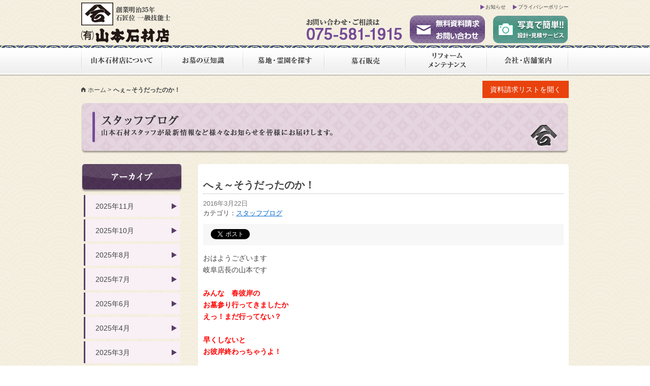

--- FILE ---
content_type: text/html; charset=UTF-8
request_url: https://www.yamaseki.com/staffblog/3982/
body_size: 39698
content:
<!DOCTYPE html>
<!--[if IE 7]>
<html class="ie ie7" lang="ja">
<![endif]-->
<!--[if IE 8]>
<html class="ie ie8" lang="ja">
<![endif]-->
<!--[if !(IE 7) & !(IE 8)]><!-->
<html lang="ja" xmlns:og="http://ogp.me/ns#">
<!--<![endif]-->
<head>
	<meta charset="UTF-8">
	<title><br />
<b>Warning</b>:  Use of undefined constant is_search - assumed 'is_search' (this will throw an Error in a future version of PHP) in <b>/home/yamamoto-sekizai/www/cms/wp-content/themes/yamaseki/header.php</b> on line <b>49</b><br />
へぇ～そうだったのか！｜墓地・霊園・墓石の山本石材店</title>
	<meta name="viewport" content="width=device-width, initial-scale=1.0, maximum-scale=1, user-scalable=0">
	<meta name="description" content="墓地や霊園、お墓を探すなら有限会社山本石材店へ。京都、滋賀、岐阜での取り扱い霊園（公園墓地）や寺院墓地、永代供養墓地などをご紹介はもちろん、高品質なお墓やデザイン墓石、リフォームやメンテンナスなどお墓に関する事はトータルでお任せください。">
	<meta name="keywords" content="墓地,霊園,お墓,墓石,永代供養,京都,滋賀,岐阜,山本石材店">

	<!-- CSS Files -->
	<link rel="stylesheet" href="https://www.yamaseki.com/css/html5reset-1.6.1.css" media="all">
	<link rel="stylesheet" href="https://www.yamaseki.com/css/colorbox.css" media="all">
	<link rel="stylesheet" href="https://www.yamaseki.com/css/foundation-icons.css" media="all">
	<link rel="stylesheet" href="https://www.yamaseki.com/css/style.css" media="all">
	<link rel="stylesheet" href="https://www.yamaseki.com/css/style_sp.css" media="screen and (max-device-width: 768px)">
	<link rel="stylesheet" href="https://www.yamaseki.com/css/mlpushmenu.css" media="screen and (max-device-width: 768px)"/>

	<!-- Scripts Files -->
	<script src="//ajax.googleapis.com/ajax/libs/jquery/1.11.1/jquery.min.js"></script>
	<script src="//maps.googleapis.com/maps/api/js?v=3.exp&amp;sensor=false"></script>
	<script src="https://www.yamaseki.com/js/jquery.colorbox-min.js" charset="utf-8"></script>
	<script src="https://www.yamaseki.com/js/jQueryAutoHeight.js" charset="utf-8"></script>
	<script src="https://www.yamaseki.com/js/modernizr.custom.js"></script>
	<script src="https://www.yamaseki.com/js/yamaseki.js" charset="utf-8"></script>
<!--	<script src="https://www.yamaseki.com/js/requestlist.js" charset="utf-8"></script>-->
    <script type="text/javascript">
    jQuery(function( $ ) {
        jQuery( 'input[name="zip02"]' ).keyup( function( e ) {
            AjaxZip3.zip2addr('zip01','zip02','pref','address');
        } )
    } );
    </script>
	<script src="https://www.yamaseki.com/js/requestlist.js" charset="utf-8"></script>
	<!--[if lt IE 9]>
	<script src="//html5shiv.googlecode.com/svn/trunk/html5.js"></script>
	<![endif]-->

    <!-- Other Info -->
    <meta property="og:title" content="<br />
<b>Warning</b>:  Use of undefined constant is_search - assumed 'is_search' (this will throw an Error in a future version of PHP) in <b>/home/yamamoto-sekizai/www/cms/wp-content/themes/yamaseki/header.php</b> on line <b>85</b><br />
へぇ～そうだったのか！｜墓地・霊園・墓石の山本石材店">
    <meta property="og:type" content="article">
    <meta property="og:url" content="https://www.yamaseki.com/staffblog/3982/">
    <meta property="og:image" content="https://www.yamaseki.com/cms/wp-content/uploads/2016/02/058ca5982eba3107c7d1c2f81633c592-300x300.jpg">
    <meta property="og:sitename" content="墓地・霊園・墓石の山本石材店">
    <meta property="og:description" content="おはようございます岐阜店長の山本ですみんな　春彼岸のお墓参り行ってきましたかえっ！まだ行ってない？早くしないとお彼岸終わっちゃうよ！と言う事で今回のそうだったのか　第14回目はお墓参りの時間のお話です昔からお墓参りは午前中午後からは行ってダメなんて事お爺さんやお婆さんから聞いたことあると思いますがこれは　お昼以降に墓地に行くと一緒に霊を連れて帰ってきちゃうからだからお昼前に行かないと駄目だよ・・と教わってきましたが（地域による言い伝え）も有りあっ！だから　逆に御先祖様が帰ってくる　お盆は午後や夕方近くにお墓参りに行って御先祖様と一緒に帰ってくるんだなるほど　そう言う事か。結局いつ行けばいいの？">
    <meta property="fb:app_id" content="362335937112396">
<meta name='robots' content='max-image-preview:large' />
<link rel='dns-prefetch' href='//ajaxzip3.github.io' />
<link rel='dns-prefetch' href='//s.w.org' />
<link rel='stylesheet' id='wp-block-library-css'  href='https://www.yamaseki.com/cms/wp-includes/css/dist/block-library/style.min.css?ver=5.8.12' type='text/css' media='all' />
<link rel="https://api.w.org/" href="https://www.yamaseki.com/wp-json/" /><link rel="alternate" type="application/json" href="https://www.yamaseki.com/wp-json/wp/v2/posts/3982" /><link rel="alternate" type="application/json+oembed" href="https://www.yamaseki.com/wp-json/oembed/1.0/embed?url=https%3A%2F%2Fwww.yamaseki.com%2Fstaffblog%2F3982%2F" />
<link rel="alternate" type="text/xml+oembed" href="https://www.yamaseki.com/wp-json/oembed/1.0/embed?url=https%3A%2F%2Fwww.yamaseki.com%2Fstaffblog%2F3982%2F&#038;format=xml" />
<link rel="apple-touch-icon" sizes="180x180" href="/cms/wp-content/uploads/fbrfg/apple-touch-icon.png">
<link rel="icon" type="image/png" sizes="32x32" href="/cms/wp-content/uploads/fbrfg/favicon-32x32.png">
<link rel="icon" type="image/png" sizes="16x16" href="/cms/wp-content/uploads/fbrfg/favicon-16x16.png">
<link rel="manifest" href="/cms/wp-content/uploads/fbrfg/site.webmanifest">
<link rel="mask-icon" href="/cms/wp-content/uploads/fbrfg/safari-pinned-tab.svg" color="#3c3c3c">
<link rel="shortcut icon" href="/cms/wp-content/uploads/fbrfg/favicon.ico">
<meta name="msapplication-TileColor" content="#ffffff">
<meta name="msapplication-config" content="/cms/wp-content/uploads/fbrfg/browserconfig.xml">
<meta name="theme-color" content="#ffffff">	<style type="text/css" id="twentyfourteen-header-css">
			.site-title,
		.site-description {
			clip: rect(1px 1px 1px 1px); /* IE7 */
			clip: rect(1px, 1px, 1px, 1px);
			position: absolute;
		}
		</style>
	</head>

<body>
<!-- Google Tag Manager -->
<noscript><iframe src="//www.googletagmanager.com/ns.html?id=GTM-NTNST4"
height="0" width="0" style="display:none;visibility:hidden"></iframe></noscript>
<script>(function(w,d,s,l,i){w[l]=w[l]||[];w[l].push({'gtm.start':
new Date().getTime(),event:'gtm.js'});var f=d.getElementsByTagName(s)[0],
j=d.createElement(s),dl=l!='dataLayer'?'&l='+l:'';j.async=true;j.src=
'//www.googletagmanager.com/gtm.js?id='+i+dl;f.parentNode.insertBefore(j,f);
})(window,document,'script','dataLayer','GTM-NTNST4');</script>
<!-- End Google Tag Manager -->

<div id="wrapper" class="page">

<div class="mp-pusher" id="mp-pusher">
    <nav id="mp-menu" class="mp-menu">
        <div class="mp-level">
            <a class="mp-back icon-arrow-right" href="#">戻る</a>
            <ul>
                <li class="icon icon-arrow-left">
                    <a class="icon" href="#">山本石材店について</a>
                    <div class="mp-level">
                        <a class="mp-back icon-arrow-right" href="#">戻る</a>
                        <ul>
                            <li><a href="https://www.yamaseki.com/about/?id=greeting" class="anchor">ごあいさつ</a></li>
                            <li><a href="https://www.yamaseki.com/about/?id=aspired" class="anchor">山本石材店の志</a></li>
                            <li><a href="https://www.yamaseki.com/about/?id=history" class="anchor">沿革</a></li>
                        </ul>
                    </div>
                </li>
                <li class="icon icon-arrow-left">
                    <a class="icon" href="#">お墓の豆知識</a>
                    <div class="mp-level">
                        <a class="mp-back" href="#">戻る</a>
                        <ul>
                            <li><a href="https://www.yamaseki.com/tips/">お墓の豆知識</a></li>
                            <li class="par-third"><a href="https://www.yamaseki.com/tips/process/">お墓ができるまで</a></li>
                            <li class="par-third"><a href="https://www.yamaseki.com/tips/placechoose/">墓地・墓苑の選び方</a></li>
                            <li class="par-third"><a href="https://www.yamaseki.com/tips/tombstonechoose/">墓石選びの基礎知識</a></li>
                            <li class="par-third"><a href="https://www.yamaseki.com/tips/cost/">お墓にかかる費用</a></li>
                            <li class="par-third"><a href="https://www.yamaseki.com/tips/law/">お墓に関する法律</a></li>
                            <li class="par-third"><a href="https://www.yamaseki.com/tips/faq/">お墓にまつわるQ&amp;A</a></li>
                        </ul>
                    </div>
                </li>
                <li class="icon icon-arrow-left">
                    <a class="icon" href="#">墓地・霊園を探す</a>
                    <div class="mp-level">
                        <a class="mp-back" href="#">戻る</a>
                        <ul>
                            <li><a href="https://www.yamaseki.com/cemetery_category/kyoto/">京都府から探す</a></li>
                            <li><a href="https://www.yamaseki.com/cemetery_category/shiga/">滋賀県から探す</a></li>
                            <li><a href="https://www.yamaseki.com/cemetery_category/gifu/">岐阜県から探す</a></li>
                            <li><a href="https://www.yamaseki.com/cemetery_category/osaka/">大阪府から探す</a></li>
                        </ul>
                    </div>
                </li>
                <li class="icon icon-arrow-left">
                    <a class="icon" href="#">墓石販売</a>
                    <div class="mp-level">
                        <a class="mp-back" href="#">戻る</a>
                        <ul>
                            <li><a href="https://www.yamaseki.com/tombstone/tomb/">墓石販売</a></li>
                            <li><a href="https://www.yamaseki.com/tombstone/construction/">こだわりの施工</a></li>
                            <li><a href="https://www.yamaseki.com/tombstone/stone/">取り扱い墓石用石材</a></li>
                        </ul>
                    </div>
                </li>
                <li class="icon">
                    <a class="icon" href="https://www.yamaseki.com/reform/">リフォーム・メンテナンス</a>
                </li>
                <li class="icon">
                    <a class="icon" href="#">会社概要</a>
                    <div class="mp-level">
                        <a class="mp-back" href="#">戻る</a>
                        <ul>
                            <li><a href="https://www.yamaseki.com/company/summary/">会社概要</a></li>
                            <li><a href="https://www.yamaseki.com/company/shop/">店舗案内</a></li>
                        </ul>
                    </div>
                </li>
                <li class="icon">
                    <a class="icon" href="https://www.yamaseki.com/contact/">資料請求・お問い合わせ</a>
                </li>
                <li class="icon">
                    <a class="icon" href="https://www.yamaseki.com/estimate/">写真でかんたん！設計・見積もりサービス</a>
                </li>
                <li class="icon">
                    <a class="icon" href="https://www.yamaseki.com/topics/">お知らせ</a>
                </li>
                <li class="icon">
                    <a class="icon" href="https://www.yamaseki.com/privacy/">プライバシーポリシー</a>
                </li>
            </ul>

        </div>
    </nav>
    <!-- /mp-menu -->

    <div class="scroller">
	<header id="gheader">
        <div id="trigger_area">
            <a href="#" id="trigger" class="menu-trigger">メニュー</a>
        </div>
		<div id="gheaderinner" class="innerbox">
			<h1><a href="https://www.yamaseki.com" title="墓地・霊園・墓石の山本石材店"><img src="https://www.yamaseki.com/img/logo_gheader.png" width="176" height="79" alt="墓地・霊園・墓石の山本石材店"></a></h1>
			<ul id="pnav">
				<li><a href="https://www.yamaseki.com/topics/" title="お知らせ">お知らせ</a></li>
				<li><a href="https://www.yamaseki.com/privacy/" title="プライバシーポリシー">プライバシーポリシー</a></li>
			</ul>
			<ul id="hnav">
				<li><img src="https://www.yamaseki.com/img/telno_gheader.png" width="189" height="42" alt="お問い合わせご相談は075-581-1915へ"></li>
				<li><a href="https://www.yamaseki.com/contact/" title="無料資料請求・お問い合わせ"><img src="https://www.yamaseki.com/img/btn_contact_gheader.png" width="150" height="58" alt="無料資料請求・お問い合わせ"></a></li>
                <li><a href="https://www.yamaseki.com/estimate/" title="写真でかんたん！設計・見積もりサービス"><img src="https://www.yamaseki.com/img/btn_estimate_gheader.png" width="150" height="58" alt="写真でかんたん！設計・見積もりサービス"></a></li>
			</ul>
		</div><!-- /gheaderinner -->
		<nav id="gnav">
			<div id="gnavinner" class="innerbox">
				<ul>
					<li><a href="https://www.yamaseki.com/about/" title="山本石材店について"><img src="https://www.yamaseki.com/img/gnav_about_off.gif" width="160" height="53" alt="山本石材店について"></a></li>
					<li><a href="https://www.yamaseki.com/tips/" title="お墓の豆知識"><img src="https://www.yamaseki.com/img/gnav_tips_off.gif" width="160" height="53" alt="お墓の豆知識"></a></li>
					<li><a href="https://www.yamaseki.com/cemetery/" title="墓地・霊園を探す"><img src="https://www.yamaseki.com/img/gnav_cemetery_off.gif" width="160" height="53" alt="墓地・霊園を探す"></a></li>
					<li><a href="https://www.yamaseki.com/tombstone/tomb/" title="墓石販売"><img src="https://www.yamaseki.com/img/gnav_tombstone_off.gif" width="160" height="53" alt="墓石販売"></a></li>
					<li><a href="https://www.yamaseki.com/reform/" title="リフォーム・メンテナンス"><img src="https://www.yamaseki.com/img/gnav_reform_off.gif" width="160" height="53" alt="リフォーム・メンテナンス"></a></li>
					<li><a href="https://www.yamaseki.com/company/summary/" title="会社・店舗案内"><img src="https://www.yamaseki.com/img/gnav_company_off.gif" width="160" height="53" alt="会社・店舗案内"></a></li>
				</ul>
			</div><!-- /gnavinner -->
		</nav><!-- /gnav -->

		<div id="subfunc" class="innerbox">

				<div id="breadcrumbs">
			<ul>
				<li><i class="fi-home"></i><a href="https://www.yamaseki.com" title="墓地・霊園・墓石の山本石材店">ホーム</a></li>
							<li class="last">へぇ～そうだったのか！</li>
						</ul>
		</div><!-- breadcrumbs -->
				<section id="requestlist">
            <div id="rlwrapper">
                <p class="btn">資料請求リストを開く</p>
                <div id="rlinner">
                    <div id="listbox"></div>
                    <p class="closebtn"><i class="fi-x-circle"></i>閉じる</p>
                </div><!-- /#rlinner -->
            </div><!-- /#rlwrapper -->
		</section><!-- /#requestlist -->
		</div>
	</header><!-- #header -->

	<section id="maincontents" class="innerbox">

	<div id="pagetitle">
        <h2><img src="https://www.yamaseki.com/img/ptitle_blog.png" alt="スタッフブログ"></h2>
        <p><img src="https://www.yamaseki.com/img/pdescription_blog.png" alt="山本石材スタッフが最新情報からお知らせまで、皆様にお届けします。"></p>
    </div>

	<div id="primary" class="content-area">
		<div id="content" class="site-content blog_entry" role="main">
			
<article id="post-3982" class="post-3982 post type-post status-publish format-standard hentry category-staffblog">
	
	<header class="entry-header">
		
		<h1 class="entry-title">へぇ～そうだったのか！</h1>
        <div class="entry-meta">
			<span class="entry-date"><a href="https://www.yamaseki.com/staffblog/3982/" rel="bookmark"><time class="entry-date" datetime="2016-03-22T08:00:51+09:00">2016年3月22日</time></a></span> <span class="byline"><span class="author vcard"><a class="url fn n" href="https://www.yamaseki.com/author/kazuto-yamamoto/" rel="author">岐阜店店長 山本和人</a></span></span>		</div><!-- .entry-meta -->

		<div class="entry-meta">
			<span class="cat-links">カテゴリ：<a href="https://www.yamaseki.com/staffblog/" rel="category tag">スタッフブログ</a></span>
		</div><!-- .entry-meta -->
                <div class="snsbtn">
        	<ul>
        		<li><div class="fb-share-button" data-href="https://www.yamaseki.com/staffblog/3982/" data-layout="button"></div></li>
        		<li>
        			<a href="https://twitter.com/share" class="twitter-share-button" data-url="https://www.yamaseki.com/staffblog/3982/">Tweet</a>
        			<script>!function(d,s,id){var js,fjs=d.getElementsByTagName(s)[0],p=/^http:/.test(d.location)?'http':'https';if(!d.getElementById(id)){js=d.createElement(s);js.id=id;js.src=p+'://platform.twitter.com/widgets.js';fjs.parentNode.insertBefore(js,fjs);}}(document, 'script', 'twitter-wjs');</script>
    			</li>
        	</ul>
        </div>
      

	</header><!-- .entry-header -->

		<div class="entry-content">
		<p>おはようございます</p>
<p>岐阜店長の山本です</p>
<p>&nbsp;</p>
<p><span style="color: #ff0000;"><strong>みんな　春彼岸の</strong></span></p>
<p><span style="color: #ff0000;"><strong>お墓参り行ってきましたか</strong></span></p>
<p><span style="color: #ff0000;"><strong>えっ！まだ行ってない？</strong></span></p>
<p>&nbsp;</p>
<p><span style="color: #ff0000;"><strong>早くしないと</strong></span></p>
<p><span style="color: #ff0000;"><strong>お彼岸終わっちゃうよ！</strong></span></p>
<p>&nbsp;</p>
<p>と言う事で今回の</p>
<p><strong><span style="color: #ff0000;">そうだったのか</span>　</strong>第14回目は</p>
<p>お墓参りの時間のお話です</p>
<p>&nbsp;</p>
<p>昔からお墓参りは午前中</p>
<p>午後からは行ってダメなんて事</p>
<p>お爺さんやお婆さんから</p>
<p>聞いたことあると思いますが</p>
<p>&nbsp;</p>
<p>&nbsp;</p>
<p>これは　お昼以降に墓地に行くと</p>
<p>一緒に霊を連れて帰ってきちゃうから</p>
<p>だからお昼前に行かないと駄目だよ・・と</p>
<p>教わってきましたが</p>
<p>（地域による言い伝え）も有り</p>
<p>&nbsp;</p>
<p><span style="color: #ff0000;"><strong>あっ！だから　逆に</strong></span></p>
<p><span style="color: #ff0000;"><strong>御先祖様が帰ってくる　お盆は</strong></span></p>
<p><span style="color: #ff0000;"><strong>午後や夕方近くに</strong></span></p>
<p><span style="color: #ff0000;"><strong>お墓参りに行って御先祖様と</strong></span></p>
<p><span style="color: #ff0000;"><strong>一緒に帰ってくるんだ</strong></span></p>
<p><span style="color: #ff0000;"><strong>なるほど　そう言う事か。</strong></span></p>
<p>&nbsp;</p>
<p>&nbsp;</p>
<p><span style="color: #0000ff;"><strong>結局いつ行けばいいの？</strong></span></p>
<p>私個人の見解ですが</p>
<p>はっきり言って</p>
<p>何時でも構いません</p>
<p>&nbsp;</p>
<p><span style="color: #0000ff;">ただ一日の中でお墓参りを大事に</span></p>
<p><span style="color: #0000ff;">（優先）しようとする気持ちが</span></p>
<p><span style="color: #0000ff;">ご先祖様を敬う上で大切でしょう</span></p>
<p><span style="color: #0000ff;">そう　思います</span></p>
<p>&nbsp;</p>
<p>&nbsp;</p>
<p>また暗くなってからの</p>
<p>墓地は足元も危ないし</p>
<p>ロウソクや線香に</p>
<p>火も使うわけですから・・・</p>
<p>まぁ常識の範囲で</p>
<p>会いに行かれたらいいと思います</p>
<p>&nbsp;</p>
<p>&nbsp;</p>
<p><span style="color: #ff0000;"><strong>なにより</strong></span></p>
<p><span style="color: #ff0000;"><strong>余裕をもって会いに行くこと</strong></span></p>
<p><span style="color: #ff0000;"><strong>一番大事でしょ！</strong></span></p>
<p><a href="https://www.yamaseki.com/cms/wp-content/uploads/2016/02/058ca5982eba3107c7d1c2f81633c592.jpg" rel="attachment wp-att-3357"><img loading="lazy" class="alignnone size-medium wp-image-3357" src="https://www.yamaseki.com/cms/wp-content/uploads/2016/02/058ca5982eba3107c7d1c2f81633c592-300x300.jpg" alt="岐阜_山本様" width="300" height="300" srcset="https://www.yamaseki.com/cms/wp-content/uploads/2016/02/058ca5982eba3107c7d1c2f81633c592-300x300.jpg 300w, https://www.yamaseki.com/cms/wp-content/uploads/2016/02/058ca5982eba3107c7d1c2f81633c592-150x150.jpg 150w, https://www.yamaseki.com/cms/wp-content/uploads/2016/02/058ca5982eba3107c7d1c2f81633c592.jpg 590w" sizes="(max-width: 300px) 100vw, 300px" /></a></p>
<p>&nbsp;</p>
<p>&nbsp;</p>

        <a class="more-link" href="https://www.yamaseki.com/staffblog/3982/" title="へぇ～そうだったのか！"><span>続きを読む</span></a>
                <div class="snsbtn">
        	<ul>
        		<li><div class="fb-share-button" data-href="https://www.yamaseki.com/staffblog/3982/" data-layout="button"></div></li>
        		<li>
        			<a href="https://twitter.com/share" class="twitter-share-button" data-url="https://www.yamaseki.com/staffblog/3982/">Tweet</a>
        			<script>!function(d,s,id){var js,fjs=d.getElementsByTagName(s)[0],p=/^http:/.test(d.location)?'http':'https';if(!d.getElementById(id)){js=d.createElement(s);js.id=id;js.src=p+'://platform.twitter.com/widgets.js';fjs.parentNode.insertBefore(js,fjs);}}(document, 'script', 'twitter-wjs');</script>
    			</li>
        	</ul>
        </div>
      
	</div><!-- .entry-content -->
	
	</article><!-- #post-## -->
	<nav class="navigation post-navigation" role="navigation">
		<h1 class="screen-reader-text">投稿ナビゲーション</h1>
		<div class="nav-links">
			<a href="https://www.yamaseki.com/staffblog/3997/" rel="prev"><span class="meta-nav">前の投稿</span>滋賀県大津市：西安霊苑彼岸会の法要</a><a href="https://www.yamaseki.com/staffblog/4002/" rel="next"><span class="meta-nav">次の投稿</span>　瑞寶山　城興寺さんの彼岸会～</a>		</div><!-- .nav-links -->
	</nav><!-- .navigation -->
			</div><!-- #content -->
	</div><!-- #primary -->

<div id="secondary">
		<h2 class="site-description">墓地や霊園、お墓を探すなら有限会社山本石材店へ。京都、滋賀、岐阜での取り扱い霊園（公園墓地）や寺院墓地、永代供養墓地などをご紹介はもちろん、高品質なお墓やデザイン墓石、リフォームやメンテンナスなどお墓に関する事はトータルでお任せください。</h2>
	
	
		<div id="primary-sidebar" class="primary-sidebar widget-area" role="complementary">
		<aside id="archives-2" class="widget widget_archive"><h1 class="widget-title">アーカイブ</h1>
			<ul>
					<li><a href='https://www.yamaseki.com/date/2025/11/'>2025年11月</a></li>
	<li><a href='https://www.yamaseki.com/date/2025/10/'>2025年10月</a></li>
	<li><a href='https://www.yamaseki.com/date/2025/08/'>2025年8月</a></li>
	<li><a href='https://www.yamaseki.com/date/2025/07/'>2025年7月</a></li>
	<li><a href='https://www.yamaseki.com/date/2025/06/'>2025年6月</a></li>
	<li><a href='https://www.yamaseki.com/date/2025/04/'>2025年4月</a></li>
	<li><a href='https://www.yamaseki.com/date/2025/03/'>2025年3月</a></li>
	<li><a href='https://www.yamaseki.com/date/2025/02/'>2025年2月</a></li>
	<li><a href='https://www.yamaseki.com/date/2025/01/'>2025年1月</a></li>
	<li><a href='https://www.yamaseki.com/date/2024/12/'>2024年12月</a></li>
	<li><a href='https://www.yamaseki.com/date/2024/11/'>2024年11月</a></li>
	<li><a href='https://www.yamaseki.com/date/2024/10/'>2024年10月</a></li>
	<li><a href='https://www.yamaseki.com/date/2024/08/'>2024年8月</a></li>
	<li><a href='https://www.yamaseki.com/date/2024/07/'>2024年7月</a></li>
	<li><a href='https://www.yamaseki.com/date/2024/06/'>2024年6月</a></li>
	<li><a href='https://www.yamaseki.com/date/2024/05/'>2024年5月</a></li>
	<li><a href='https://www.yamaseki.com/date/2024/04/'>2024年4月</a></li>
	<li><a href='https://www.yamaseki.com/date/2024/03/'>2024年3月</a></li>
	<li><a href='https://www.yamaseki.com/date/2024/02/'>2024年2月</a></li>
	<li><a href='https://www.yamaseki.com/date/2024/01/'>2024年1月</a></li>
	<li><a href='https://www.yamaseki.com/date/2023/12/'>2023年12月</a></li>
	<li><a href='https://www.yamaseki.com/date/2023/11/'>2023年11月</a></li>
	<li><a href='https://www.yamaseki.com/date/2023/08/'>2023年8月</a></li>
	<li><a href='https://www.yamaseki.com/date/2023/07/'>2023年7月</a></li>
	<li><a href='https://www.yamaseki.com/date/2023/06/'>2023年6月</a></li>
	<li><a href='https://www.yamaseki.com/date/2023/02/'>2023年2月</a></li>
	<li><a href='https://www.yamaseki.com/date/2023/01/'>2023年1月</a></li>
	<li><a href='https://www.yamaseki.com/date/2022/12/'>2022年12月</a></li>
	<li><a href='https://www.yamaseki.com/date/2022/11/'>2022年11月</a></li>
	<li><a href='https://www.yamaseki.com/date/2022/09/'>2022年9月</a></li>
	<li><a href='https://www.yamaseki.com/date/2022/07/'>2022年7月</a></li>
	<li><a href='https://www.yamaseki.com/date/2022/06/'>2022年6月</a></li>
	<li><a href='https://www.yamaseki.com/date/2022/05/'>2022年5月</a></li>
	<li><a href='https://www.yamaseki.com/date/2022/04/'>2022年4月</a></li>
	<li><a href='https://www.yamaseki.com/date/2022/03/'>2022年3月</a></li>
	<li><a href='https://www.yamaseki.com/date/2022/02/'>2022年2月</a></li>
	<li><a href='https://www.yamaseki.com/date/2022/01/'>2022年1月</a></li>
	<li><a href='https://www.yamaseki.com/date/2021/12/'>2021年12月</a></li>
	<li><a href='https://www.yamaseki.com/date/2021/11/'>2021年11月</a></li>
	<li><a href='https://www.yamaseki.com/date/2021/10/'>2021年10月</a></li>
	<li><a href='https://www.yamaseki.com/date/2021/09/'>2021年9月</a></li>
	<li><a href='https://www.yamaseki.com/date/2021/07/'>2021年7月</a></li>
	<li><a href='https://www.yamaseki.com/date/2021/06/'>2021年6月</a></li>
	<li><a href='https://www.yamaseki.com/date/2021/05/'>2021年5月</a></li>
	<li><a href='https://www.yamaseki.com/date/2021/04/'>2021年4月</a></li>
	<li><a href='https://www.yamaseki.com/date/2021/03/'>2021年3月</a></li>
	<li><a href='https://www.yamaseki.com/date/2021/02/'>2021年2月</a></li>
	<li><a href='https://www.yamaseki.com/date/2021/01/'>2021年1月</a></li>
	<li><a href='https://www.yamaseki.com/date/2020/12/'>2020年12月</a></li>
	<li><a href='https://www.yamaseki.com/date/2020/09/'>2020年9月</a></li>
	<li><a href='https://www.yamaseki.com/date/2020/08/'>2020年8月</a></li>
	<li><a href='https://www.yamaseki.com/date/2020/06/'>2020年6月</a></li>
	<li><a href='https://www.yamaseki.com/date/2020/05/'>2020年5月</a></li>
	<li><a href='https://www.yamaseki.com/date/2020/04/'>2020年4月</a></li>
	<li><a href='https://www.yamaseki.com/date/2020/03/'>2020年3月</a></li>
	<li><a href='https://www.yamaseki.com/date/2020/02/'>2020年2月</a></li>
	<li><a href='https://www.yamaseki.com/date/2020/01/'>2020年1月</a></li>
	<li><a href='https://www.yamaseki.com/date/2019/12/'>2019年12月</a></li>
	<li><a href='https://www.yamaseki.com/date/2019/11/'>2019年11月</a></li>
	<li><a href='https://www.yamaseki.com/date/2019/10/'>2019年10月</a></li>
	<li><a href='https://www.yamaseki.com/date/2019/09/'>2019年9月</a></li>
	<li><a href='https://www.yamaseki.com/date/2019/08/'>2019年8月</a></li>
	<li><a href='https://www.yamaseki.com/date/2019/07/'>2019年7月</a></li>
	<li><a href='https://www.yamaseki.com/date/2019/06/'>2019年6月</a></li>
	<li><a href='https://www.yamaseki.com/date/2019/05/'>2019年5月</a></li>
	<li><a href='https://www.yamaseki.com/date/2019/04/'>2019年4月</a></li>
	<li><a href='https://www.yamaseki.com/date/2019/03/'>2019年3月</a></li>
	<li><a href='https://www.yamaseki.com/date/2019/02/'>2019年2月</a></li>
	<li><a href='https://www.yamaseki.com/date/2019/01/'>2019年1月</a></li>
	<li><a href='https://www.yamaseki.com/date/2018/12/'>2018年12月</a></li>
	<li><a href='https://www.yamaseki.com/date/2018/11/'>2018年11月</a></li>
	<li><a href='https://www.yamaseki.com/date/2018/10/'>2018年10月</a></li>
	<li><a href='https://www.yamaseki.com/date/2018/09/'>2018年9月</a></li>
	<li><a href='https://www.yamaseki.com/date/2018/08/'>2018年8月</a></li>
	<li><a href='https://www.yamaseki.com/date/2018/07/'>2018年7月</a></li>
	<li><a href='https://www.yamaseki.com/date/2018/06/'>2018年6月</a></li>
	<li><a href='https://www.yamaseki.com/date/2018/05/'>2018年5月</a></li>
	<li><a href='https://www.yamaseki.com/date/2018/04/'>2018年4月</a></li>
	<li><a href='https://www.yamaseki.com/date/2018/03/'>2018年3月</a></li>
	<li><a href='https://www.yamaseki.com/date/2018/02/'>2018年2月</a></li>
	<li><a href='https://www.yamaseki.com/date/2018/01/'>2018年1月</a></li>
	<li><a href='https://www.yamaseki.com/date/2017/12/'>2017年12月</a></li>
	<li><a href='https://www.yamaseki.com/date/2017/11/'>2017年11月</a></li>
	<li><a href='https://www.yamaseki.com/date/2017/10/'>2017年10月</a></li>
	<li><a href='https://www.yamaseki.com/date/2017/09/'>2017年9月</a></li>
	<li><a href='https://www.yamaseki.com/date/2017/08/'>2017年8月</a></li>
	<li><a href='https://www.yamaseki.com/date/2017/07/'>2017年7月</a></li>
	<li><a href='https://www.yamaseki.com/date/2017/06/'>2017年6月</a></li>
	<li><a href='https://www.yamaseki.com/date/2017/05/'>2017年5月</a></li>
	<li><a href='https://www.yamaseki.com/date/2017/04/'>2017年4月</a></li>
	<li><a href='https://www.yamaseki.com/date/2017/03/'>2017年3月</a></li>
	<li><a href='https://www.yamaseki.com/date/2017/02/'>2017年2月</a></li>
	<li><a href='https://www.yamaseki.com/date/2017/01/'>2017年1月</a></li>
	<li><a href='https://www.yamaseki.com/date/2016/12/'>2016年12月</a></li>
	<li><a href='https://www.yamaseki.com/date/2016/11/'>2016年11月</a></li>
	<li><a href='https://www.yamaseki.com/date/2016/10/'>2016年10月</a></li>
	<li><a href='https://www.yamaseki.com/date/2016/09/'>2016年9月</a></li>
	<li><a href='https://www.yamaseki.com/date/2016/08/'>2016年8月</a></li>
	<li><a href='https://www.yamaseki.com/date/2016/07/'>2016年7月</a></li>
	<li><a href='https://www.yamaseki.com/date/2016/06/'>2016年6月</a></li>
	<li><a href='https://www.yamaseki.com/date/2016/05/'>2016年5月</a></li>
	<li><a href='https://www.yamaseki.com/date/2016/04/'>2016年4月</a></li>
	<li><a href='https://www.yamaseki.com/date/2016/03/'>2016年3月</a></li>
	<li><a href='https://www.yamaseki.com/date/2016/02/'>2016年2月</a></li>
	<li><a href='https://www.yamaseki.com/date/2016/01/'>2016年1月</a></li>
			</ul>

			</aside><aside id="categories-2" class="widget widget_categories"><h1 class="widget-title">カテゴリー</h1>
			<ul>
					<li class="cat-item cat-item-4"><a href="https://www.yamaseki.com/staffblog/">スタッフブログ</a> (827)
</li>
	<li class="cat-item cat-item-2"><a href="https://www.yamaseki.com/event/">催事のご案内</a> (97)
</li>
	<li class="cat-item cat-item-3"><a href="https://www.yamaseki.com/topics/">最新のお知らせ</a> (191)
</li>
	<li class="cat-item cat-item-1"><a href="https://www.yamaseki.com/%e6%9c%aa%e5%88%86%e9%a1%9e/">未分類</a> (14)
</li>
			</ul>

			</aside>	</div><!-- #primary-sidebar -->
	
    <hr>

    <ul id="sidebanner01">
      <li><a href="/cemetery/" title="霊園・墓地を探す"><img src="/img/bnr_cemetery_sidebar_page.png" width="200" height="80" alt="霊園・墓地を探す"></a></li>
      <li><a href="" title="永代供養塔を探す"><img src="/img/bnr_eidai_sidebar_page.png" width="200" height="80" alt="永代供養塔を探す"></a></li>
      <li><a href="/company/summary/" title="会社・店舗案内"><img src="/img/bnr_company_sidebar_page.png" width="200" height="80" alt="会社・店舗案内"></a></li>
      <li><a href="/contact/" title="資料請求"><img src="/img/bnr_request_sidebar_page.png" width="200" height="80" alt="資料請求"></a></li>
      <li><a href="/event/" title="催事のご案内"><img src="/img/bnr_event_sidebar_page.png" width="200" height="80" alt="催事のご案内"></a></li>
      <li><a href="/links/" title="リンク集"><img src="/img/bnr_links_sidebar_page.png" width="200" height="80" alt="リンク集"></a></li>
      <li><a href="http://www.poupelle-memorial.com/" title="「プペルメモリアル」公式サイト"><img src="/img/bnr_links_poupelle.png" width="200" alt="「プペルメモリアル」公式サイト"></a></li>
      <li><a href="https://www.facebook.com/yamaseki1114" title="山本石材店公式Facebookページ" target="_blank"><img src="/img/bnr_facebook_sidebar_page.png" width="200" height="59" alt="山本石材店公式Facebookページ"></a></li>
      <li><a href="https://x.com/yamaseki1483" title="山本石材店公式X" target="_blank"><img src="/img/bnr_X_sidebar_page.png" width="200" height="59" alt="山本石材店公式X"></a></li>
      <li><a href="https://www.youtube.com/channel/UCzzihanhOuul8XlWzgHz5hw" title="やませきチャンネル" target="_blank"><img src="https://www.yamaseki.com/cms/wp-content/uploads/2022/02/bnr_youtube_sidebar_page.png" width="200" height="59" alt="やませきチャンネル"></a></li>
    </ul>
</div><!-- #secondary -->

	</section><!-- #maincontents -->

	<footer id="gfooter">
		<div id="gfooterouter">
			<div id="gfooterinner" class="innerbox">
				<nav id="footernav">
					<div class="company navbox">
						<h4><a href="https://www.yamaseki.com/company/" title="運営会社">運営会社</a></h4>
						<ul>
							<li><a href="https://www.yamaseki.com/about/" title="山本石材店について">山本石材店について</a></li>
							<li><a href="https://www.yamaseki.com/company/summary/" title="会社概要">会社概要</a></li>
							<li><a href="https://www.yamaseki.com/company/shop/" title="店舗案内">店舗案内</a></li>
						</ul>
					</div><!-- /.company -->
					<div class="guide navbox">
						<h4><a href="https://www.yamaseki.com/tips/" title="お墓の豆知識">お墓の豆知識</a></h4>
						<ul>
							<li><a href="https://www.yamaseki.com/tips/process/" title="お墓ができるまで">お墓ができるまで</a></li>
							<li><a href="https://www.yamaseki.com/tips/placechoose/" title="墓地・墓苑の選び方">墓地墓苑の選び方</a></li>
							<li><a href="https://www.yamaseki.com/tips/tombstonechoose/" title="墓石選びの基礎知識">墓石選びの基礎知識</a></li>
							<li><a href="https://www.yamaseki.com/tips/cost/" title="お墓にかかる費用">お墓にかかる費用</a></li>
							<li><a href="https://www.yamaseki.com/tips/law/" title="お墓に関する法律">お墓に関する法律</a></li>
							<li><a href="https://www.yamaseki.com/tips/faq/" title="お墓にまつわるQ&amp;A">お墓にまつわるQ&amp;A</a></li>
						</ul>
					</div><!-- /.guide -->
					<div class="cemetery navbox">
						<h4><a href="https://www.yamaseki.com/cemetery/" title="墓地・霊園を探す">墓地・霊園を探す</a></h4>
						<ul>
							<li><a href="https://www.yamaseki.com" title="京都から探す">京都から探す</a></li>
							<li><a href="https://www.yamaseki.com" title="滋賀から探す">滋賀から探す</a></li>
							<li><a href="https://www.yamaseki.com" title="岐阜から探す">岐阜から探す</a></li>
						</ul>
					</div><!-- /.cemetery -->
					<div class="tomb navbox">
						<h4><a href="https://www.yamaseki.com/tombstone/tomb/" title="墓石販売">墓石販売</a></h4>
						<ul>
							<li><a href="https://www.yamaseki.com/tombstone/tomb/" title="墓石販売">墓石販売</a></li>
							<li><a href="https://www.yamaseki.com/tombstone/construction/" title="こだわりの施工">こだわりの施工</a></li>
							<li><a href="https://www.yamaseki.com/tombstone/stone/" title="取り扱い墓石用石材">取り扱い墓石用石材</a></li>
						</ul>
					</div><!-- /.cemetery -->
					<div class="maintenance navbox">
						<h4><a href="https://www.yamaseki.com/reform/" title="リフォーム・メンテナンス">リフォーム<br>メンテナンス</a></h4>
					</div><!-- /.maintenance -->
					<div class="contact navbox">
						<h4>会社案内・その他</h4>
						<ul>
							<li><a href="https://www.yamaseki.com/company/summary/" title="会社概要">会社概要</a></li>
							<li><a href="https://www.yamaseki.com/company/shop/" title="店舗案内">店舗案内</a></li>
							<li><a href="https://www.yamaseki.com/topics/" title="お知らせ">お知らせ</a></li>
							<li><a href="https://www.yamaseki.com/event/" title="催事のご案内">催事のご案内</a></li>
							<li><a href="https://www.yamaseki.com/staffblog/" title="スタッフブログ">スタッフブログ</a></li>
							<li><a href="https://www.yamaseki.com/contact/" title="無料資料請求・お問い合わせ">無料資料請求・<br>お問い合わせ</a></li>
							<li><a href="https://www.yamaseki.com/privacy/" title="プライバシーポリシー">プライバシーポリシー</a></li>
							<li><a href="https://www.yamaseki.com/links/" title="リンク集">リンク集</a></li>
						</ul>
					</div><!-- /.contact -->
				</nav><!-- /footernav -->
				<div class="shopinfo">
					<h4><a href="https://www.yamaseki.com" title="墓地・霊園・墓石の山本石材店"><img src="https://www.yamaseki.com/img/logo_gfooter.png" width="199" height="26" alt="墓地・霊園・墓石の山本石材店"></a></h4>
					<dl>
						<dt>本店</dt>
						<dd>京都市山科区御陵大津畑町53</dd>
						<dt>勧修寺店</dt>
						<dd>京都府京都市山科区勧修寺瀬戸河原町1</dd>
						<dt>大津店</dt>
						<dd>滋賀県大津市湖城が丘2-1</dd>
						<dt>雄琴店</dt>
						<dd>滋賀県大津市雄琴北2-27-12</dd>
						<dt>岐阜店</dt>
						<dd>岐阜県岐阜市則松1丁目28番地</dd>
					</dl>
				</div><!-- /.shopinfo -->
			</div><!-- gfooterinner -->
			<p id="copyright">&copy;<script type="text/javascript">myDate = new Date();myYear = myDate.getFullYear();document.write(myYear);</script> Yamamotosekizaiten Co.,LTD.</p>
		</div><!-- /gfooterouter -->
	</footer><!-- /gfooter -->
	</div><!-- /scroller -->
    </div><!-- /pusher --> 
</div><!-- /#wrapper -->



<script src="https://www.yamaseki.com/js/classie.js"></script>
<script src="https://www.yamaseki.com/js/mlpushmenu.js"></script>
<script>
	new mlPushMenu( document.getElementById( 'mp-menu' ), document.getElementById( 'trigger' ) );
</script> 


<script type='text/javascript' src='https://ajaxzip3.github.io/ajaxzip3.js?ver=5.8.12' id='ajaxzip3-script-js'></script>
<script type='text/javascript' src='https://www.yamaseki.com/cms/wp-includes/js/wp-embed.min.js?ver=5.8.12' id='wp-embed-js'></script>
</body>
</html>


--- FILE ---
content_type: text/css
request_url: https://www.yamaseki.com/css/style.css
body_size: 38424
content:
@charset "UTF-8";

/***** common *****/
html {
	font-size: 62.5%;
}

body {
	background: url(../img/bg_body.gif);
	font-family: "ヒラギノ角ゴ Pro W3", "Hiragino Kaku Gothic Pro", "メイリオ", Meiryo, Osaka, "ＭＳ Ｐゴシック", "MS PGothic", sans-serif;
	font-size: 13px;
	font-size: 1.0rem;
	color: #444;
	text-align: center;
	margin: 0;
	padding: 0;
}

div#wrapper {
	font-size: 14px;
	font-size: 1.4rem;
	text-align: left;
	padding: 5px 0 0;
	z-index: 100;
}

.innerbox {
	margin: 0 auto;
	width: 960px;
}

a {
	color: #06c;
}

ul li {
	list-style: none;
}

.toarchive {
	display: table;
	height: 20px;
	width: 100%;
}

.toarchive a {
	background: url(../img/listmark_toarchive.png) no-repeat right top;
	color: #444;
	display: table-cell;
	font-size: 12px;
	text-align: right;
	text-decoration: none;
	padding: 0 25px 0 0;
	vertical-align: middle;
}

.toarchive a:hover {
	text-decoration: underline;
}

.clearfix:after {
	content: "";
	clear: both;
	display: block;
}

/* header */
#gheaderinner {
	overflow: hidden;
}

#gheader h1 {
	float: left;
	width: 176px;
}

#gheader ul#pnav
,#gheader ul#hnav {
	float: right;
	text-align: right;
	width: 784px;
}

#trigger_area
,#mp-menu {
	display: none;
}

ul#pnav {
	margin: 0 0 10px;
}

ul#pnav li {
	background: url(../img/listmark_pnav.png) no-repeat left center;
	display: inline-block;
	font-size: 10px;
	margin: 0 0 0 10px;
	padding: 0 0 0 10px;
}

ul#pnav li a {
	color: #444;
	text-decoration: none;
}

ul#pnav li a:hover {
	text-decoration: underline;
}

ul#hnav li {
	display: inline-block;
	margin: 0 0 0 10px;
	vertical-align: middle;
}

nav#gnav {
	background: url(../img/bg_gnav.png) repeat-x left top;
	clear: both;
	padding: 5px 0 0;
}

nav#gnav ul {
	overflow: hidden;
}

nav#gnav ul li {
	float: left;
}

nav#gnav ul li a {
	display: block;
}

#subfunc {
    display: -webkit-flex;
    display: -moz-flex;
    display: -ms-flex;
    display: -o-flex;
    display: flex;
    -ms-align-items: center;
    align-items: center;
    margin: 5px auto;
}

.index #requestlist {
    width: 100%;
}

#requestlist {
    padding: 5px 0;
    text-align: right;
    width: 50%;
    visibility: visible;
}

#requestlist #rlwrapper {
    position: relative;
}

#requestlist .btn {
    background: #e9420d;
    color: #fff;
    cursor: pointer;
    display: inline-block;
    font-size: 14px;
    font-size: 1.4rem;
    padding: 10px 15px;
}

#requestlist #rlinner {
    background: #fff;
    border: 1px solid #494b16;
    display: none;
    padding: 10px;
    position: absolute;
    top: 34px;
    right: 0;
    width: 400px;
    z-index: 1000;
}

#requestlist #listbox .item {
    border-top: 1px dotted #494b16;
    overflow: hidden;
    margin: 10px 0 0;
    padding: 10px 0 0;
}

#requestlist #listbox .item:first-of-type {
    border-top: 0;
    margin: 0;
    padding: 0;
}

#requestlist .image {
    float: left;
    margin: 0 10px 0 0;
    width: 100px;
}

#requestlist .image img {
    width: 100px;
}

#requestlist .item .title
,#requestlist .item .address {
    text-align: left;
}

#requestlist .item .address {
    margin: 10px 0 0;
}

#requestlist .item i {
    cursor: pointer;
    display: inline-block;
    font-size: 26px;
    font-size: 2.6rem;
    margin: 0 10px 0 0;
}

#requestlist .requestsend {
    background: #e9420d;
    color: #fff;
    clear: both;
    cursor: pointer;
    margin: 15px 0;
    padding: 15px 0;
    text-align: center;
}

#requestlist .requestsend a {
    color: #fff;
    display: block;
    text-decoration: none;
}

#requestlist .allremove {
    background: #494b16;
    color: #fff;
    clear: both;
    cursor: pointer;
    margin: 15px 0;
    padding: 15px 0;
    text-align: center;
}

#requestlist .closebtn {
    background: #ccc;
    cursor: pointer;
    margin: 15px 0 0;
    padding: 10px 0;
    text-align: center;
}

#requestlist .closebtn i {
    margin: 0 10px 0 0;
}

div#breadcrumbs {
/*	margin: -25px auto 15px;*/
    width: 50%;
}

div#breadcrumbs ul li {
	display: inline-block;
	font-size: 12px;
	font-size: 1.2rem;
	font-weight: bold;
}

div#breadcrumbs ul li a {
	color: #444;
	font-weight: normal;
	text-decoration: none;
}

div#breadcrumbs ul li a:hover {
	text-decoration: underline;
}

div#breadcrumbs ul li:after {
	content: " > ";
	font-weight: normal;
}

div#breadcrumbs ul li.last:after {
	content: "";
}

div#breadcrumbs ul li i {
	margin: 0 5px 0 0;
}

#maincontents {
	clear: both;
	overflow: hidden;
}

#contents {
	float: left;
	margin: 0 30px 0 0;
	width: 660px;
}

.page #contents {
	background: #fff;
	/*background: url(../img/back-pattern.png) #fff;*/
	border-radius: 5px;
	-webkit-border-radius: 5px;
	-moz-border-radius: 5px;
	-ms-border-radius: 5px;
	float: right;
	margin: 0 0 0 30px;
	padding: 20px 10px;
	width: 710px;
}

#sidebar {
	float: left;
	width: 270px;
}

.page #sidebar {
	width: 200px;
}

#gfooter {
	background: url(../img/bg_footer_upper.gif) repeat-x #e9e0e0;
	clear: both;
	font-size: 12px;
	line-height: 1.7;
	margin: 40px 0 0;
	padding: 40px 0 0;
}

#gfooterouter {
	background: url(../img/bg_footer_bottom.gif) repeat-x left bottom;
	padding: 0 0 10px;
}

#gfooterinner {
	overflow: hidden;
}

#gfooter nav#footernav {
	float: left;
	overflow: hidden;
	width: 745px;
}

nav#footernav div.navbox h4 a
,nav#footernav ul li a {
	color: #444;
	text-decoration: none;
}

nav#footernav div.navbox h4 a:hover
,nav#footernav ul li a:hover {
	text-decoration: underline;
}

#gfooter div.navbox {
	float: left;
	margin: 0 10px 0 0;
}

#gfooter .shopinfo {
	float: right;
	line-height: 1.3;
	width: 215px;
}

#gfooter .shopinfo dt {
	font-weight: bold;
	margin: 10px 0 0;
}

#gfooter .shopinfo dt:before {
	content: "【";
}

#gfooter .shopinfo dt:after {
	content: "】";
}


#copyright {
	background: url(../img/bg_copyright.gif) repeat-x left top;
	/*border-top: 1px solid #744b98;*/
	clear: both;
	margin: 10px 0 0;
	padding: 10px 0 0;
	text-align: center;
}

/***** top *****/
#mainvisual {
	margin: 0 0 30px;
}

#mainvisual h2 {
	height: 431px;
	position: relative;
	overflow: hidden;
}

#mainvisual h2 img {
	position: absolute;
	top: 0;
	left: 0;
}

#topics h3 {
	margin: 0 0 20px;
}

#recentblog h3 {
	margin: 20px 0;
}

#topics ul
,#recentblog ul {
	margin: 0 10px;
}

#topics ul li {
	border-bottom: 1px dotted #ccc;
	margin: 0 0 10px;
	padding: 0 0 10px;
}

#topics ul li time {
	margin: 0 40px 0 0;
}

#recentblog {
	margin: 0 0 40px;
}

#recentblog ul li {
	border-bottom: 1px dotted #ccc;
	clear: both;
	margin: 0 0 10px;
	padding: 0 0 10px;
	overflow: hidden;
}

#recentblog ul li a {
	color: #444;
	text-decoration: none;
	display: block;
	overflow: hidden;
}

#recentblog ul li a:hover {
	background: #f5e9c8;
	background: rgba(255,255,255,.4);
}

#recentblog span
,#recentblog em {
	display: inline-block;
}

#recentblog .entryphoto {
	float: left;
	margin: 0 10px 0 0;
	width: 100px;
}

#recentblog .entryinfo {
    display: block;
	overflow: hidden;
	width: 100%;
}

#recentblog .entryauthor {
	float: left;
	margin: 0 10px 0 0;
	width: 50px;
}

#recentblog .authormeta {
    float: left;
    display: -webkit-flex;
    display: -moz-flex;
    display: -ms-flex;
    display: -o-flex;
    display: flex;
    -ms-align-items: center;
    align-items: center;
    margin: 0 0 10px;
    width: 580px;
}

#recentblog .authorname {
    margin: 0 0 0 10px;
}

#recentblog .entrytitle {
	float: left;
	font-weight: bold;
    margin: 0 0 10px;
	width: 580px;
}

#recentblog .entrydetail {
    display: block;
	width: 100%;
}

#recentblog .entrysummary
,#recentblog .entrymore {
	display: block;
}

#recentblog .entrysummary {
	line-height: 1.5;
}

#recentblog .entrymore {
	background: url(../img/listmark_entrymore_top.png) no-repeat right 1px;
	padding: 0 15px 0 0;
	text-align: right;
}

.index #sidebar ul li {
	margin: 0 0 10px;
}

/***** page *****/
.page #pagetitle {
	background: url(../img/bg_ptitle.png) no-repeat;
	height: 77px;
	margin: 0 0 20px;
	padding: 23px 0 0 40px;
}

.page #pagetitle h2 {
	margin: 0 0 5px;
}

.page #contents {
	line-height: 1.7;
}

.page #contents .item {
	clear: both;
	margin: 0 0 40px;
	overflow: hidden;
}

.page #contents h3
,.page .cost #list dt
,.page .law #list dt {
	border-bottom: 1px solid #aaa;
	clear: both;
	margin: 0 0 20px;
}

.shoplist {
	background: #f5f5f5;
	border-radius: 5px;
	-moz-border-radius: 5px;
	-webkit-border-radius: 5px;
	-o-border-radius: 5px;
	-ms-border-radius: 5px;
	clear: both;
	margin: 40px 0 20px;
	padding: 20px;
}

.shoplist h4 {
	margin: 0 0 20px;
}

.shoplist .shopdetail {
	overflow: hidden;
	/*margin: 10px auto 0;*/
	width: 690px;
}

.shoplist .shoplistitem {
	float: left;
	/*font-size: 12px;*/
	margin: 0 10px 0 0;
	width: 165px;
}

.shoplist .last {
	margin: 0;
}

.shoplist .left {
	clear: both;
}

.shoplist .shoplistitem h5 {
	font-weight: bold;
}

.shoplist .shoplistitem span {
	display: block;
}

.shoplist .shoplistitem span.address {
	min-height: 44px;
}

.shoplist .shoplistitem span.address a {
	background: url(../img/listmark_pnav.png) no-repeat left center;
    display: inline-block;
	font-size: 85%;
	padding: 0 0 0 11px;
	text-decoration: none;
}

.shoplist .shoplistitem span.address a:hover {
	text-decoration: underline;
}

.shoplist .shoplistitem span.telno {
	color: #8b4513;
	font-weight: bold;
}

.page #contents p.text {
	float: left;
	margin: 0 20px 0 0;
	width: 470px;
}

.page #contents p.photo {
	float: left;
	width: 220px;
}

.page #sidenav dd {
	background: url(../img/listmark_sidenav.png) no-repeat 170px center #f8f0f5;
	/*border-bottom: 1px dotted #ccc;*/
	border-left: 3px solid #583d66;
	/*border-radius: 5px 0 0 5px;*/
	margin: 5px 5px;
	padding: 15px 0 14px 20px;
}

.page #sidenav dd.subhierarchy {
	background-position: 160px center;
	border-color: #745087;
	/*border-left: ;*/
	margin: 5px 5px 5px 15px;
}

.page .tips #sidenav dd:nth-child(2)
,.page .process #sidenav dd:nth-child(3)
,.page .placechoose #sidenav dd:nth-child(4)
,.page .tombstonechoose #sidenav dd:nth-child(5)
,.page .cost #sidenav dd:nth-child(6)
,.page .law #sidenav dd:nth-child(7)
,.page .faq #sidenav dd:nth-child(8)
,.page .faq #sidenav dd:nth-child(8)
,.page .cemetery-kyoto #sidenav dd:nth-child(2)
,.page .cemetery-shiga  #sidenav dd:nth-child(3)
,.page .cemetery-gifu #sidenav dd:nth-child(4)
,.page .cemetery-osaka #sidenav dd:nth-child(5)
,.page .tomb #sidenav dd:nth-child(2)
,.page .construction  #sidenav dd:nth-child(3)
,.page .stone #sidenav dd:nth-child(4)
,.page .summary #sidenav dd:nth-child(2)
,.page .shop  #sidenav dd:nth-child(3){
	background: url(../img/listmark_sidenav.png) no-repeat 170px center #ecd5e3;
}

.page .process #sidenav dd:nth-child(2)
,.page .placechoose #sidenav dd:nth-child(2)
,.page .tombstonechoose #sidenav dd:nth-child(2)
,.page .cost #sidenav dd:nth-child(2)
,.page .law #sidenav dd:nth-child(2)
,.page .faq #sidenav dd:nth-child(2){
	background: url(../img/listmark_sidenav.png) no-repeat 170px center #f8f0f5;
}

.page #sidenav dd a {
	display: block;
	color: #444;
	text-decoration: none;
}

.page #sidebar hr {
	background: url(../img/bg_separator_sidebar.gif) no-repeat center top;
	border: none;
	height: 5px;
	margin: 20px 0;
}

.page ul#sidebanner01 li {
	margin: 0 0 10px;
}

/* about */
.about #greeting p.photo span {
	display: block;
}

.about #greeting p.photo span.name {
	text-align: center;
}
.about #greeting2 p.photo span {
	display: block;
}

.about #greeting2 p.photo span.name {
	text-align: center;
}
.about #aspired>p.photo
,.about #aspired>p.text {
	float: none;
	margin: 0;
	width: auto;
}

.about #kodawari {
	/*display: table;
	width: 100%;*/
}

.about #kodawari #motto{
	/*display: table-cell;
	width: 50%;*/
	vertical-align: top;
}

.about #kodawari #motto {
    font-size: 115%;
    /*font-weight: bold;*/
    letter-spacing: 0.18em;
    line-height: 1.6;
    margin: 15px auto 15px;
    /*padding: 56px 0 0 62px;*/
    text-align: center;
}

.about #kodawari #motto li:first-child {
	font-weight: bold;
}

.about #kodawari .photo {
	/*display: table-cell;*/
	margin: 24px 0 0 62px;
	vertical-align: top;
}

.about #kodawari .photo span {
    display: block;
    text-align: center;
}

.about #landscape,
.about #predecessor {
	overflow: hidden;
}

.about #landscape .photo,
.about #predecessor .photo {
	float: left;
	margin: 21px 25px 0 0;
}

.about #predecessor .photo {
	text-align: center;
}

.about #landscape .photo:last-child,
.about #predecessor .photo:last-child {
	float: left;
	margin: 21px 0 0;
}

.about #predecessor .photo span.image {
	display: block;
}

.about #history dl {
	overflow: hidden;
}

.about #history dl dt
,.about #history dl dd {
	border-bottom: 1px dotted #aaa;
	float: left;
	margin: 0 0 10px;
	padding: 0 0 10px;
}

.about #history dl dt {
	float: left;
	width: 105px;
}

.about #history dl dd {
	float: left;
	width: 605px;
}

/***** tips *****/
.tips #contents p.photo {
	margin: 0 20px 0 0;
	width: 300px;
}

.tips #contents div.text {
	float: left;
	width: 390px;
}

.tips #contents .item ul {
	margin: 0 0 10px;
}

.tips #contents .item ul li {
	font-size: 1.6rem;
	font-weight: bold;
}

.tips #contents .item span.more {
	display: block;
	margin: 20px 0 0;
	text-align: right;
}

.tips #contents .item span.more a {
	background: #dfcdd9;
	border-radius: 5px;
	-moz-border-radius: 5px;
	-webkit-border-radius: 5px;
	-o-border-radius: 5px;
	-ms-border-radius: 5px;
	display: inline-block;
	padding: 3px 5px;
	text-decoration: none;
}

.tips #contents .item span.more a:visited {
	color: #333;
}

.tips #contents .item span.more a:hover {
	text-decoration: underline;
}

.tips #contents .item span.more a i {
	margin: 0 5px 0 0;
}

/***** tips *****/
/* process */
.process .arrow {
	font-size: 60px;
	font-size: 6.0rem;
	/*margin: 20px 0;*/
	text-align: center;
}

.page .process #contents .item {
	margin: 0;
}

/* placechoose */
/* tombstonechoose */
/* cost */
/*.page .placechoose #summary
,.page .tombstonechoose #summary
,.page .cost #summary
,.page .faq #summary
,.page .tombstone #summary*/
.tips .page #summary
,.tombstone .page #summary {
	margin: 0 0 40px;
	overflow: hidden;
}

/*.page .placechoose #summary p.text
,.page .tombstonechoose #summary p.text
,.page .cost #summary p.text
,.page .faq #summary p.text
,.page .tombstone #summary p.text*/
.tips .page #summary p.text
,.tombstone .page #summary p.text {
	width: 390px;
}

/*.page .placechoose #summary p.text:first-letter
,.page .tombstonechoose #summary p.text:first-letter
,.page .tombstonechoose #illust p.text:first-letter
,.page .cost #summary p.text:first-letter
,.page .faq #summary p.text:first-letter
,.page .tombstone #summary p.text:first-letter*/
.tips .page #summary p.text:first-letter
,.tombstone .page #summary p.text:first-letter {
	font-size: 3em;
	line-height: 1;
	float: left;
	margin: 0 5px 0 0;
	padding: 4px 0 0;
}

.page .tombstonechoose #illust #tombstonename {
	display: table;
	margin: 10px 0 0;
}

.page .tombstonechoose #illust #tombstonename dl {
	display: table-cell;
	width: 33%;
    padding: 0 0.5em;
}

.page .tombstonechoose #illust #tombstonename dt {
	color: #7a6a55;
    font-size: 110%;
    font-weight: bold;
}

.page .tombstonechoose #illust #tombstonename dt span {
    font-size: 85%;
}

.page .tombstonechoose #illust #tombstonename dd {
	height: 6em;
    line-height: 1.4;
}

.page .tombstonechoose #illust p.text {
	float: none;
	margin: 10px 0 0;
	width: 100%;
	border-top: 1px solid #aaa;
    padding: 35px 0 0;
}

.page .tombstonechoose #illust p.text span {
	display: block;
	margin: 0 0 10px;
	text-indent: 1em;
}

.page .tombstonechoose #illust p.text span:first-of-type {
	text-indent: 0;
}

/*.page .placechoose #summary p.photo
,.page .tombstonechoose #summary p.photo
,.page .cost #summary p.photo
,.page .faq #summary p.photo
,.page .tombstone #summary p.photo*/
.tips .page #summary p.photo
,.tombstone .page #summary p.photo {
	margin: 0;
}

.page .placechoose #comparison {
	margin: 0 0 40px;
}

.page .placechoose #comparison table {
	width: 100%;
}

.page .placechoose #comparison table th
,.page .placechoose #comparison table td {
	background: #fff;
	border: 1px solid #ccc;
	padding: 10px;
}

.page .placechoose #comparison table th {
	text-align: center;
}

.page .placechoose #comparison table th.name {
	border-right: 3px solid #666;
	width: 11%;
	vertical-align: middle;
}

.page .placechoose #comparison table th.merit {
	width: 40%;
}

.page .placechoose #comparison table th.demerit
,.page .placechoose #comparison table td.demerit {
	background: #eee;
	width: 40%;
}

.page .placechoose #comparison table tr.head th {
	border-bottom: 3px solid #666;
}

.page .placechoose #comparison table td.merit ul li {
	padding-left: 1.5em;
	text-indent: -1.5em;
}

.page .placechoose #comparison table td.merit ul li:before {
	content: "●";
	color: #f39801;
	padding-right: .5em;
}

.page .placechoose #comparison table td.demerit ul li {
	padding-left: 1.5em;
	text-indent: -1.5em;
}

.page .placechoose #comparison table td.demerit ul li:before {
	content: "●";
	color: #ccc;
	padding-right: .5em;
}

.page .placechoose #point dl dt {
	border-bottom: 1px dotted #744b98;
	font-weight: bold;
	padding: 0 0 5px;
}

.page .placechoose #point dl dt:before {
	content: "■";
}

.page .placechoose #point dl dd {
	margin: 5px 0 20px;
}

.page .cost #list dl dt {
	margin: 0 0 10px;
}

.page .cost #list dl dd {
	margin: 0 0 30px;
}

.page .law #list dt {
	margin: 20px 0 10px;
}

.page .law #list dd {
	margin: 0 0 10px;
}

/* faq */
.faq #list dl dt {
	border-bottom: 1px dotted #744b98;
	font-weight: bold;
	margin: 0 0 5px;
	padding: 0 0 5px;
}

.faq #list dl dt:before {
	content: "Q ";
	color: #166ec8;
	font-size: 24px;
	font-weight: bold;
}

.faq #list dl dd {
	margin: 0 0 20px;
	text-indent: 1em;
}

.faq #list dl dd:last-of-type {
	margin: 0;
}

.faq #list dl dd:before {
	content: "A ";
	color: #b52026;
	font-size: 24px;
	font-weight: bold;
}

.faq #list dl dd ul li {
	list-style: inside disc;
	text-indent: 2em;
}

/***** cemetery *****/
.cemetery #map p {
	line-height: .1;
}

.cemetery #list h4 {
	background: #744b98;
	border-radius: 0 10px 10px 0;
	-moz-border-radius: 0 10px 10px 0;
	-webkit-border-radius: 0 10px 10px 0;
	-o-border-radius: 0 10px 10px 0;
	-ms-border-radius: 0 10px 10px 0;
	color: #fff;
	font-size: 18px;
	font-weight: normal;
	line-height: 1;
	margin: 0 0 15px;
	padding: 0 0 5px;
}

.cemetery #list #search h4 {
	background: none;
	color: #744b98;
	font-size: 14px;
	font-weight: bold;
}

.cemetery #list h4 span {
	border-bottom: 5px solid #fff;
	display: inline-block;
	padding: 10px 10px 5px 10px;
}

.cemetery #list .ward {
	margin: 20px 0 0;
}

.cemetery #list h5 {
	border-bottom: 2px dotted #aaa;
	font-size: 15px;
	padding: 0 0 5px;
	margin: 0 0 10px;
}

.cemetery #list #search {
	border: 1px solid #ccc;
	display: inline-block;
	margin: 0;
	padding: 10px;
}

.cemetery #list #search h5 {
	border-bottom: 1px dotted #ccc;
	font-size: 14px;
	margin: 0 0 5px;
	line-height: 1;
	padding: 0 0 5px;
}

.cemetery #list #search ul {
	margin: 0 0 10px;
}

.cemetery #list #search ul li {
	display: inline-block;
	margin: 0 15px 0 0;
}

.cemetery #list #search label input {
	display: block;
	margin: 5px auto;
}

.cemetery #list #search dl dt,
.cemetery #list #search h6 {
	border-bottom: 1px solid #744b98;
	/*background: #bbb;*/
	font-weight: bold;
	margin: 0 0 10px;
}

.cemetery #list #search h6 {
	margin: 0 0 10px;
}

.cemetery #list #search dl ul li {
	margin: 0 15px 0 0;
}

.cemetery #list #search dl ul label input {
	display: inline-block;
	margin: 0 5px 0 0;
	vertical-align: middle;
}

.cemetery #list #search label img {
	vertical-align: middle;
}

.cemetery #list #search div.btn {
	border-top: none;
	margin: 0;
	padding: 0;
	text-align: left;
}

.cemetery #list #listbody {
	margin: 20px 0 0;
	overflow: hidden;
}

.cemetery #list #listbody .listitem {
	background: #fff;
	border-top: 2px solid #494B16;
	/*border-top: 1px solid #ccc;*/
	border-right: 1px solid #ccc;
	border-bottom: 1px solid #ccc;
	border-left: 1px solid #ccc;
	float: left;
	overflow: hidden;
	width: 350px;
}

.cemetery #list #listbody li.listitem:nth-of-type(odd) {
	clear: both;
	margin: 0 6px 10px 0;
}

.cemetery #list #listbody li.listitem:nth-of-type(even) {
	margin: 0 0 10px 0;
}

.cemetery #list #listbody li.listitem:first-of-type {
	clear: none;
}

.cemetery #list #listbody li.listitem h5 {
	border-bottom: none;
	font-weight: bold;
	padding: 5px 0 0 10px;
	margin: 0;
}

.cemetery #list #listbody li.listitem h5 a {
	color: #444;
	/*text-decoration: none;*/
}

.cemetery #list .listitem .photo {
	border-top: 1px solid #ccc;
	/*border-right: 1px solid #ccc;*/
	/*border-bottom: 1px solid #ccc;*/
	float: left;
	padding: 5px 3px;
	text-align: center;
	width: 120px;
	vertical-align: middle;
}

/*.cemetery #list .listitem .photo p {
	position: relative;
	top: 50%;
	transform: translateY(-50%);
	-webkit-transform: translateY(-50%);
	-ms-transform: trasnlateY(-50%);
}*/

.cemetery #list .listitem .photo p {
}

.cemetery #list .listitem .photo a {
	display: block;
}

.cemetery #list .listitem .photo a.btn {
	margin: 10px 0 0;
}

.cemetery #list .listitem .info {
	border-top: 1px solid #ccc;
	border-bottom: 1px solid #ccc;
	border-left: 1px solid #ccc;
	float: left;
	overflow: hidden;
	width: 223px;
}

.cemetery #list .listitem table {
	width: 100%;
}

.cemetery #list .listitem table th
,.cemetery #list .listitem table td {
	padding: 5px 3px;
	vertical-align: middle;
}

.cemetery #list .listitem table th {
	background: #eee;
	border-bottom: 1px solid #ccc;
	width: 70px;
}

.cemetery #list .listitem table tr.price th
,.cemetery #list .listitem table tr.price td {
	border-bottom: none;
}

.cemetery #list .listitem table td {
	border-bottom: 1px solid #ccc;
}

.cemetery #list .listitem .facilityicon {
	/*border-top: 1px solid #ccc;*/
	clear: both;
	padding: 10px;
	vertical-align: middle;
}

.cemetery #list .listitem p.request input {
	margin: 0 5px 0 0;
}

.cemetery #list .listitem .facilityicon li {
	display: inline-block;
	margin: 0 6px 0 0;
}

.cemetery #list .listitem .facilityicon li:nth-child(6n+6) {
	margin: 0;
}

.cemetery #list .listitem p.request {
	background: #494B16;
	color: #fff;
	text-align: center;
	padding: 5px 0;
}

.cemetery #list .ward .morelink {
	text-align: right;
}

.cemetery #list div.btn {
	/*border-top: 1px solid #ccc;*/
	margin: 20px 0 0;
	padding: 20px 0 0;
	text-align: center;
}

/***** cemetery *****/
/* cemetery detail */
.cemeteryDetail #detailinfo h3 {
	background: #744b98;
	border-radius: 0 10px 10px 0;
	-moz-border-radius: 0 10px 10px 0;
	-webkit-border-radius: 0 10px 10px 0;
	-o-border-radius: 0 10px 10px 0;
	-ms-border-radius: 0 10px 10px 0;
	color: #fff;
	font-size: 18px;
	font-weight: normal;
	line-height: 1;
	margin: 0 0 15px;
	padding: 0 0 5px;
}

.cemeteryDetail #detailinfo h3 span {
	border-bottom: 5px solid #fff;
	display: inline-block;
	padding: 10px 10px 5px 10px;
}
.cemeteryDetail .facilityicon ul li {
	display: inline-block;
	margin: 0 5px 0 0;
}

.cemeteryDetail #contents .item {
	/*background: url(../img/back-pattern.png) #fff;*/
	border-radius: 5px;
	-moz-border-radius: 5px;
	-webkit-border-radius: 5px;
	-o-border-radius: 5px;
	-ms-border-radius: 5px;
	margin: 0 0 20px;
	/*padding: 20px 10px;*/
}

.cemeteryDetail .item h4 {
	/*border-bottom: 1px dotted #aaa;*/
	border-left: 5px solid #744b98;
	font-size: 16px;
	padding: 0 0 0 10px;
	margin: 0 0 20px;
}

.cemeteryDetail .summary .photo {
	float: right;
	margin: 0 0 0 20px;
	width: 310px;
}

.cemeteryDetail .summary .photo img {
	border: 5px solid #ccc;
}

.cemeteryDetail .gallery {
	overflow: hidden;
}

.cemeteryDetail .gallery div {
	float: left;
	margin: 0 10px 10px 0;
	width: 230px;
}

.cemeteryDetail .gallery div.right {
	margin: 0 0 10px 0;
}

.cemeteryDetail .gallery div.left {
	clear: both;
}

.cemeteryDetail #contents .gallery .photo {
	float: none;
	position: relative;
	width: auto;
}

.cemeteryDetail .gallery .photo a {
	display: block;
	position: relative;
}

.cemeteryDetail .gallery .photo img {
	border: 3px solid #ccc;
	display: block;
	position: relative;
	z-index: 1;
}

.cemeteryDetail .gallery .photo .overlay {
	border: none;
	position: absolute;
	bottom: 5px;
	right: 5px;
	z-index: 2;
}

.cemeteryDetail .gallery .comment {
	padding: 10px;
}

.cemeteryDetail .outline {
	overflow: hidden;
}

.cemeteryDetail .outline table {
	float: left;
	width: 345px;
}

.cemeteryDetail .outline table.first {
	margin: 0 20px 0 0;
}

.cemeteryDetail .outline table th
,.cemeteryDetail .outline table td {
	border: 1px solid #ccc;
	padding: 10px 5px;
}

/*.cemeteryDetail .outline dl dt.last
,.cemeteryDetail .outline dl dd.last {
	border-bottom: 1px solid #ccc;
}*/

.cemeteryDetail .outline table th {
	background: #eee8aa;
	clear: both;
	font-weight: bold;
	text-align: center;
	width: 25%;
	vertical-align: middle;
}

.cemeteryDetail .outline table td {
	background: #fff;
	border-right: 1px solid #ccc;
}

.cemeteryDetail .outline table.second td ul {
	overflow: hidden;
}

.cemeteryDetail .outline table.second td ul li {
	float: left;
	margin: 0 2px 10px 0;
	width: 80px;
}

.cemeteryDetail .price table {
	background: #fff;
	width: 710px;
}

.cemeteryDetail .price table th
,.cemeteryDetail .price table td {
	border: 1px solid #ccc;
	padding: 10px 5px;
}

.cemeteryDetail .price table th {
	background: #eee8aa;
	text-align: center;
}

.cemeteryDetail .price table td {
	text-align: center;
}

.cemeteryDetail .price ul {
	margin: 10px 0 0 1em;
}

.cemeteryDetail .price ul li:before {
	content: "※";
}

.cemeteryDetail .access .map {
	float: left;
	margin: 0 20px 0 0;
	width: 380px;
}

.cemeteryDetail .access .info {
	float: left;
	width: 310px;
}

.cemeteryDetail .access .info dt {
	font-weight: bold;
	margin: 10px 0 0;
}

.cemeteryDetail .relCemetery {
    overflow: hidden;
}

.cemeteryDetail .relCemetery .relItem {
    float: left;
    margin: 0 35px 0 0;
    width: 150px;
}

.cemeteryDetail .relCemetery .right {
    margin: 0;
}

.cemeteryDetail .relCemetery .relItem a {
    display: block;
}

.cemeteryDetail #detailinfo p.request {
    background: #494B16;
    color: #fff;
    text-align: center;
    padding: 10px 0;
}


/***** cemetery *****/
.memorialtower #list div.btn {
    padding: 0 !important;
}

.memorialtower #nav_page {
	margin: 20px 0 0;
    overflow: hidden;
    width: 100%;
}

.memorialtower #nav_page li {
    background: #65456f;
	border-radius: 3px;
    float: left;
    margin: 0 1%;
    width: 23%;
}

.memorialtower #nav_page li a {
	color: #fff;
	display: block;
	font-size: 120%;
    padding: 6px 0;
	text-align: center;
	text-decoration: none;
}

.memorialtower #nav_page li a:hover {
	text-decoration: underline;
}

.memorialtower #nav_page li a i {
	margin: 0 0 0 -5px;
	padding: 0 5px 0 0;
}



/* tombstone */
/* tomb */
/* stone */
/* construction */
.stone #china
,.stone #othercoutry {
	margin: 30px 0 0;
}

.tomb #list ul
,.stone #list ul
,.construction #list .remodel ul {
	overflow: hidden;
}

.tomb #list ul li
,.stone #list ul li
,.construction #list .remodel ul li {
	float: left;
	margin: 20px 0;
	width: 230px;
}

.tomb #list ul li.left
,.stone #list ul li.left
,.construction #list .remodel ul li.left {
	clear: both;
}

.tomb #list ul li.center
,.stone #list ul li.center
,.construction #list .remodel ul li.center {
	margin: 20px 10px;
}

.tomb #list ul li.first
,.stone #list ul li.first
,.construction #list .remodel ul li.first {
	margin-top: 0;
}

.tomb #list ul li p.photo
,.stone #list ul li p.photo
,.construction #list .remodel ul li p.photo {
	float: none;
	text-align: center;
	width: 100%;
}

.stone #list ul li p.photo img
,.construction #list .remodel ul li p.photo img {
	border-radius: 10px;
	-webkit-border-radius: 10px;
	-moz-border-radius: 10px;
	-o-border-radius: 10px;
	-ms-border-radius: 10px;
}

.tomb #list ul li h4
,.stone #list ul li h4 {
	font-size: 16px;
	margin: 0 0 5px;
}

.tomb #list ul li h4 {
	border-bottom: 2px solid #cbb450;
}

.tomb #list>div {
	margin: 0 0 40px 0;
}

.stone #list ul li h4.japan {
	border-bottom: 2px solid #CC0025;
}
.stone #list ul li h4.china {
	border-bottom: 2px solid #ff6347;
}

.stone #list ul li h4.korea {
	border-bottom: 2px solid #4169e1;
}

.stone #list ul li h4.india {
	border-bottom: 2px solid #ba55d3;
}

.stone #list ul li h4.norway {
	border-bottom: 2px solid #00bfff;
}

.stone #list ul li h4.portugal {
	border-bottom: 2px solid #87ceeb;
}

.stone #list ul li h4.southafrica {
	border-bottom: 2px solid #ffa500;
}

.stone #list ul li h4.uruguay {
	border-bottom: 2px solid #6b8e23;
}

.stone #list ul li p.locality {
	font-weight: bold;
}

.stone #list ul li p.locality:before {
	content: "産地：";
}

/* construction */
/* reform */
.construction #list>div,
.reform #list>div {
    margin-top: 35px;
}

.construction #list div:first-child,
.reform #list div:first-child {
    margin-top: 0;
}

.construction #list ul li,
.reform #list ul li {
    overflow: hidden;
    height: 100%;
	margin-bottom: 8px;
}

.construction #list ul li p.photo,
.reform #list ul li p.photo {
    width: 280px;
	text-align:center;
}

.construction #list ul li p.photo img,
.reform #list ul li p.photo img {
	border-radius: 10px;
	-webkit-border-radius: 10px;
	-moz-border-radius: 10px;
	-o-border-radius: 10px;
	-ms-border-radius: 10px;
}

.construction #list ul li p.txt,
.reform #list ul li p.txt {
	float: right;
    width: 390px;
    padding: 0 20px;
}

.construction #construction01 ul li p.txt span.bold {
	font-weight: bold;
}



/* company */
.company #companysummary table {
	width: 100%;
}

.company #companysummary table th
,.company #companysummary table td {
	border: 1px solid #cfc4b9;
	padding: 10px;
	vertical-align: middle;
}

.company #companysummary table th {
	background: #f1ece4;
	width: 25%;
}

.company #shopinfo .item {
	clear: both;
}

.company #shopinfo h4 {
	border-bottom: 1px solid #ccc;
	font-size: 16px;
	margin: 0 0 20px;
}

.company #shopinfo div.photo
,.company #shopinfo div.gmap
,.company #shopinfo div.text {
	float: left;
	width: 230px;
}

.company #shopinfo div.photo {
	margin: 0 10px;
}

/* contact */
.contact #contact_tel {
	margin: 0 0 20px;
}

.contact #contact_tel dl dt {
	font-weight: bold;
}

.contact #contact_tel dl dt:before {
	content: "【";
}

.contact #contact_tel dl dt:after {
	content: "】";
}

.contact #contact_tel dl dd {
	margin: 0 0 10px;
}

.contact #contact_tel dl dd a {
	color: #444;
	text-decoration: none;
	cursor: text;
}

#contactform {
	margin: 20px 0 0;
}

#contactform table {
	width: 100%;
}

#contactform table th
,#contactform table td {
	padding: 10px;
	vertical-align: middle;
}

#contactform table th {
	border-top: 1px solid #cfc4b9;
	border-bottom: 1px solid #cfc4b9;
	border-left: 1px solid #cfc4b9;
	background: #f1ece4;
	width: 180px;
}

#contactform table td {
	border-top: 1px solid #cfc4b9;
	border-right: 1px solid #cfc4b9;
	border-bottom: 1px solid #cfc4b9;

}

#contactform table td.required {
	background: #f1ece4;
	color: #CC0025;
	font-size: 12px;
}

#contactform input
,#contactform select
,#contactform textarea {
	font-size: 14px;
	padding: 5px;
}

#contactform .offer label {
	margin: 0 10px 0 0;
}

#contactform #request input[type=checkbox] {
/*    visibility: hidden;*/
}

#contactform .name input {
	width: 100px;
}

#contactform .email input {
	width: 350px;
}

#contactform .zip input#zip01 {
	width: 40px;
}

#contactform .zip input#zip02 {
	width: 50px;
}

#contactform .address input {
	margin: 10px 0 0;
	width: 350px;
}

#contactform .tel input {
	width: 50px;
}

#contactform .content textarea {
	width: 350px;
}

#contactform #btn ul {
	text-align: center;
}

#contactform #btn ul li {
	display: inline-block;
	margin: 15px 10px 0;
}

.mw_wp_form_confirm input#reset {
	display: none;
}

/* topics */
/* staffblog */
#primary {
	background: #fff;
	/*background: url(../img/back-pattern.png) #fff;*/
	border-radius: 5px;
	-webkit-border-radius: 5px;
	-moz-border-radius: 5px;
	-ms-border-radius: 5px;
	float: right;
    margin: 0 0 0 30px;
    padding: 27px 10px;
    width: 710px;
}

#secondary {
	float: right;
	width: 200px;
}

.widget_categories {
	margin: 15px 0 0 0;
}

.widget_categories h1.widget-title,
.widget_archive h1.widget-title {
    height: 56px;
	text-indent: -9999px;
	width: 200px;
}

.widget_categories h1.widget-title {
    background: url(../img/title_blog_category.png) no-repeat;
}

.widget_archive h1.widget-title {
    background: url(../img/title_blog_archive.png) no-repeat;
}

.widget_archive li,
.widget_categories li {
    background: url(../img/listmark_sidenav.png) no-repeat 170px center #f8f0f5;
    border-left: 3px solid #583d66;
    margin: 5px 5px;
    padding: 15px 0 14px 20px;
}

.widget_archive li a,
.widget_categories li a {
    display: inline-block;
    color: #444;
    text-decoration: none;
}

#secondary hr {
    background: url(../img/bg_separator_sidebar.gif) no-repeat center top;
    border: none;
    height: 5px;
    margin: 20px 0;
}

#primary .archive-header,
#primary .page-header {
    border-left: 5px solid #744b98;
	padding: 3px 0 3px 5px;
}

#primary .entry-header .byline,
#primary .entry-header .comments-link,
#primary nav.post-navigation {
	display: none;
}

#primary #content>article.post {
    margin: 30px 0 0;
    padding: 0 0 30px;
    border-bottom: 1px dotted #aaa;
}

#primary #content>article.post:first-of-type {
    padding: 20px 0;
    border-top: 1px dotted #aaa;
}

#primary #content>article.post .entry-date {
	color: #777;
    font-size: 95%;
}

#primary #content>article.post .entry-date a {
    text-decoration: none;
}

#primary #content>article.post h1.entry-title {
    margin: 5px 0 12px;
}

#primary #content>article.post h1.entry-title,
#primary #content>article.post h1.entry-title a {
	color: #444;
    font-size: 123%;
    text-decoration: none;
}

#primary #content>article.post h1.entry-title a:hover {
	color: #06c;
    text-decoration: underline;
}

#primary #content>article.post .entry-content {
	margin: 1em 0 0;
}

#primary #content>article.post .entry-content p {
	line-height:1.7;
}

#primary .blog_entry>article.post .entry-content p {
	overflow : hidden;
	text-overflow: clip;
	display: block;
	-webkit-box-orient: inline-axis;
	-webkit-line-clamp: 9999;
}

#primary .blog_entry>article.post:first-of-type,
#primary .blog_entry>article.post {
	margin: 0 !important;
	padding: 0 !important;
	border-top: none !important;
	border-bottom: none !important;
}

#primary .blog_entry>article.post h1.entry-title {
    border-bottom: 1px dotted #aaa;
    font-size: 140% !important;
	margin: 5px 0 11px !important;
    padding: 0 0 7px;
}

#primary .entry-header .cat-links {
    display: inline-block;
    font-size: 95%;
	margin: 6px 0 0;
}

#primary .entry-content a.more-link {
    display: block;
	line-height: 2;
    text-align: right;
	text-decoration: none;
    width: 100%;
}

#primary .entry-content a.more-link span {
    background: url(../img/listmark_entrymore_top.png) no-repeat right 6px;
	    color: #444;
    padding: 0 15px 0 0;
    text-align: right;
}

#primary .blog_entry .entry-content a.more-link {
	display: none;
}

.snsbtn {
	background: #f7f7f7;
	margin: 15px 0 0;
}

.snsbtn ul {
	display: table;
}

.snsbtn li {
	display: table-cell;
	padding: 10px 5px;
	vertical-align: middle;
}

/* privacy */
.privacy strong {
    display: block;
    padding: 0 5px;
    border-left: 5px solid #555;
    margin: 20px 0 2px;
}
.privacy dd {
	padding: 0 6px;
}

/* Links */
.page #linklists dt {
    border-bottom: 1px solid #744b98;
    color: #444;
    font-size: 15px;
    font-weight: bold;
    margin: 0 0 5px;
    padding: 0 0 5px;
}

.page #linklists dt:not(:first-of-type) {
    margin: 20px 0 0;
}

.page #linklists dd span {
    display: block;
    margin: 5px 0 0;
}

/* 写真でかんたん！設計・見積もりサービス */
.estimate__p--box {
    width: 100%;
    margin: 0 0 20px 0;
    padding: 20px;
    text-align: center;
    border: 1px solid #aaa;
    box-sizing: border-box;
}

.mb_20 {
	margin-bottom: 20px;
}

.mt_30 {
	margin-top: 30px;
}

.fs_12 {
	font-size: 12px;
}
.fw_bold {
    font-weight: bold;
}

.estimate__img--ta-c {
    max-width: 100%;
    text-align: center;
}

#estimateform {
	margin: 20px 0 0;
}

#estimateform table {
	width: 100%;
}

#estimateform table th
,#estimateform table td {
	padding: 10px;
	vertical-align: middle;
}

#estimateform table th {
	border-top: 1px solid #cfc4b9;
	border-bottom: 1px solid #cfc4b9;
	border-left: 1px solid #cfc4b9;
	background: #f1ece4;
	width: 160px;
}

#estimateform table td {
	border-top: 1px solid #cfc4b9;
	border-right: 1px solid #cfc4b9;
	border-bottom: 1px solid #cfc4b9;

}

#estimateform table td.required {
	width: 53px;
    padding: 10px 10px 10px 0;
	background: #f1ece4;
	color: #CC0025;
	font-size: 12px;
}

#estimateform input
,#estimateform select
,#estimateform textarea {
	font-size: 14px;
	padding: 5px;
}

#estimateform .offer label {
	margin: 0 10px 0 0;
}

#estimateform #request input[type=checkbox] {
/*    visibility: hidden;*/
}

#estimateform .name input,
#estimateform .size input {
	width: 100px;
}

#estimateform .email input,
#estimateform .cemetery input {
	width: 350px;
}

#estimateform .zip input#zip01 {
	width: 40px;
}

#estimateform .zip input#zip02 {
	width: 50px;
}

#estimateform .address input,
#estimateform .grave_address input {
	margin: 10px 0 0;
	width: 350px;
}

#estimateform .address input#address2 {
	width: 330px;
}

#estimateform .address input#address3 {
	width: 300px;
}

#estimateform .tel input {
	width: 50px;
}

#estimateform .content textarea {
	width: 350px;
}

#estimateform #btn ul {
	text-align: center
}

#estimateform #btn ul li {
	display: inline-block;
	margin: 15px 10px 0;
}

ul.list__ul--kome li {
    list-style: none;
    position: relative;
    margin-left: 2.5rem;
}

ul.list__ul--kome li::before {
    content: "※";
    position: absolute;
    left: -2rem;
}

.shoplist .estimatedetail {
	margin-bottom: 40px;
}
.shoplist .estimatedetail span.link a {
    background: url(../img/listmark_pnav.png) no-repeat left center;
    display: inline-block;
    padding: 0 0 0 11px;
    text-decoration: none;
}
.shoplist .estimatedetail span.link a:hover {
	text-decoration: underline;
}

.bnr_estimate{
    display: block;
    margin-top: 30px;
}

#contactform .address input#address_city,
#contactform .address input#address_no,
#contactform .address input#address_building{
    margin-top: 0;
    width: 300px;
}

--- FILE ---
content_type: text/css
request_url: https://www.yamaseki.com/css/style_sp.css
body_size: 12734
content:

/*---------------------------------
common
----------------------------------*/
html, body, #wrapper, .scroller {
    height: 100%;
    -webkit-overflow-scrolling: touch;
}

#wrapper {
    position: relative;
    overflow: hidden;
}

img {
  max-width: 100%;
  height: auto;
}

#gnav
,#footernav
,#pnav
,#hnav {
	display: none;
}



/*---------------------------------
header
----------------------------------*/
#gheader {
	position: relative;
}

#gheader h1 {
    width: 100%;
}

#gheaderinner {
	height: 80px;
	text-align: center;
    width: 100%;
}

#mp-menu {
	display: block;
}

#trigger_area {
	display: block;
    position: absolute;
    height: 80px;
    width: 50%;
}

#requestlist #rlinner {
	box-shadow: 1px 1px 3px #777;
	box-sizing: border-box;
    padding: 0;
    top: 42px;
    right: none; 
    width: 100%;
}

#requestlist #listbox {
    margin: 10px;
}

#requestlist .btn {
	/*background: rgba(0, 0, 0, 0) url("../img/bg_gnav.png") repeat-x scroll left top;*/
	padding: 14px 0;
	text-align: center;
	width: 100%;
}

#requestlist .btn:after {
	content: "";
    width: 0;
    height: 0;
    border: 6px solid transparent;
    border-top: 6px solid #fff;
    vertical-align: middle;
    display: inline-block;
    margin: 6px 0 0 2px;
}

#requestlist .open:after {
	content: "";
    width: 0;
    height: 0;
    border: 6px solid transparent;
    border-bottom: 6px solid #fff;
    vertical-align: middle;
    display: inline-block;
    margin: -9px 0 0 2px;
}

#requestlist #rlinner {
    top: 42px;
}

/*---------------------------------
top
----------------------------------*/
.scroller {
	overflow-y: scroll;
}

.innerbox {
    margin: 0 auto;
    width: 100%;
}

#mainvisual {
    margin: 5px 10px 10px;
}

#contents
,#sidebar {
	float: none;
	width: 100% !important;
}

#sidebar {
	text-align: center;
}

#sidebar ul li img {
	width: 95%;
}

#recentblog .entryinfo
,#recentblog .entrydetail {
    width: 100%;
}

#recentblog .entrydate
,#recentblog .entrytitle{
    width: 75%;
}

#recentblog ul {
    margin: 0 15px;
}

.toarchive {
    width: 97%;
}


/*---------------------------------
side menu
----------------------------------*/
.icon-arrow-left>a:before{
	content: "";
    display: inline-block;
    width: 7px;
    height: 7px;
    margin: 1px 7px;
    border-top: 2px solid #444;
    border-right: 2px solid #444;
    -webkit-transform: rotate(225deg);
    transform: rotate(225deg);
}

.icon-arrow-right:after{
	content:"";
    display: inline-block;
    width: 7px;
    height: 7px;
    margin: 1px 10px;
    border-top: 2px solid #444;
    border-right: 2px solid #444;
    -webkit-transform: rotate(45deg);
    transform: rotate(45deg);
	    position: absolute;
    right: 0;
}

.par-third a {
	text-indent: 7px;
}

.par-third a:before {
	content:"- ";
}

#mp-menu li {
	border-left: 5px solid #583d66;
}


/*---------------------------------
page
----------------------------------*/
.page #pagetitle {
	background-position: -15px 0;
	padding: 23px 0 0;
}

.page #pagetitle h2
,.page #pagetitle p {
    margin: 0 5px 5px 20px;
}

.page #contents {
	padding: 20px 0;
}

.page #contents article {
	width: 95%;
    margin: 15px auto;
}

.page #contents p.text
,.page #contents p.photo {
    float: none;
	margin: auto;
}

.page #contents div.text {
    float: none;
    width: 100%;
}

.page #contents .item {
	width: 95%;
    margin: 0 auto 40px;
}

.shoplist .shopdetail {
    width: 100%;
}

.shoplist .shoplistitem {
    float: none;
    overflow: hidden;
    width: 100%;
}

.shoplist .shoplistitem p:first-child {
    float: left;
    margin: 0 5px 0 0;
}

#sidenav{
	display: none;
}


/*---------------------------------
footer
----------------------------------*/
#gfooter {
    margin: 30px 0 0;
    padding: 30px 0 0;
}

#gfooter .shopinfo {
    float: none;
    line-height: 1.3;
    margin: auto;
    width: 95%;
}

#gfooter .shopinfo dt {
	clear: both;
	float: left;
	margin: 10px 0 0 0;
	width: 90px;
}

#gfooter .shopinfo dt:first-child { margin:0; }
#gfooter .shopinfo dd {
	margin: 10px 0 0 90px;
}


/*---------------------------------
about
----------------------------------*/


.about #contents p.text
,.about #contents p.photo {
	float: none;
	margin: auto;
	width: 100%;
}

.about #greeting p.photo span.name
,.about #contents p.photo  {
	text-align: center;
}
.about #greeting2 p.photo span.name
,.about #contents p.photo  {
	text-align: center;
}
.about #history dl dt {
    border: none;
    float: none;
    margin: 0;
    padding: 0;
    width: 105px;
}

.about #history dl dd {
    float: none;
    width: 100%;
}

.about #kodawari {
	display: block;
	width: 100%;
}

.about #kodawari #motto{
	display: block;
	width: 100%;
	vertical-align: top;
}

.about #kodawari #motto {
    font-size: 115%;
    /*font-weight: bold;*/
    letter-spacing: 0.18em;
    line-height: 1.6;
	margin: 28px 0 16px;
    padding: 0;
}

.about #kodawari #motto li:first-child {
	font-weight: bold;
}

.about #kodawari .photo {
	display: block;
	margin: 20px 0 0 62px;
	vertical-align: top;
}

.about #kodawari .photo span {
    display: block;
    text-align: center;
}

.about #landscape {
	overflow: hidden;
}

.about #landscape img {
	display: block;
	float: none;
	margin: 15px auto;
}

.about #landscape img:last-child {
	float: none;
	margin: 15px auto 0;
}
 
.about #predecessor p.photo,
.about #predecessor .photo:last-child  {
	float: none;
	margin: 0 0 14px;
} 

/*---------------------------------
tips
faq
----------------------------------*/
.tips .page #summary p.text {
    width: 100%;
}

.tips .page #summary p.photo {
	margin: auto;
}

.faq #list dl dd {
    margin: 0 0 26px;
}

.faq #list dl dd ul li {
    text-indent: -1em;
    margin: 0px 0px 0 2em;
}


/*---------------------------------
cemetery
----------------------------------*/
.cemetery #list .btn input,
.cemetery #list .ward .btn input,
.memorialtower #list .btn input {
	width: 100%;
}

.cemetery #list #listbody .listitem {
    width: 100%;
    box-sizing: border-box;
}

.cemetery #list .listitem .photo {
    width: 100%;
	padding: 5px 0px;
}

.cemetery #list .listitem .info {
    width: 100%;
}

.cemetery #list .listitem .facilityicon li:nth-child(6n+6) {
    margin: 0 6px 0 0;
}

.cemetery #list #listbody li.listitem{
    margin: 0 6px 15px 0 !important;
}

.cemetery #list .listitem p.request {
    padding: 10px 0;
}

.cemetery #list #search ul {
    margin: 0 0 18px;
}

.cemetery #list #search ul li {
    margin: 0px 10px 0 0;
}

.cemetery #list #search div.btn {
	text-align: center;
}

.cemetery #list #search div.btn input {
    padding: 6px 15px;
}

.cemeteryDetail {
}

.cemeteryDetail .facilityicon ul {
    width: 95%;
    margin: 8px auto;
}

.cemeteryDetail #detailinfo h3 {
	margin: 0 4px 15px 0;
}

.cemeteryDetail .summary .photo {
    float: none;
	margin: 0;
    text-align: center;
    width: 100%;
}
	
.cemeteryDetail .gallery div {
    float: none;
    margin: 0 10px 10px 0;
    width: 100%;
}

.cemeteryDetail .gallery .photo img {
    box-sizing: border-box;
}

.cemeteryDetail #contents .item dt {
	font-weight: bold;
	margin: 6px 0 0;
}

.cemeteryDetail #contents .item dd {
	border-bottom: 1px dotted #aaa;
	min-height: 1em;
	text-indent: 1em;
}

.cemeteryDetail #contents .item dl.second ul {
	overflow: hidden;
}

.cemeteryDetail #contents .item dl.second li {
	float: left;
}
.cemeteryDetail .access .map
, .cemeteryDetail .access .info {
    float: none;
    width: 100%;
}

.cemeteryDetail .price table {
	display: block;
	font-size:90%;
    padding: 0 0 9px 0;
    width: 100%;
}

.cemeteryDetail .price table tbody:first-child {
	border: 1px #ccc;	
	border-style:  none none none solid;	
    display: block;
    float: left;
}
.cemeteryDetail .price table tbody:first-child th {
	border-style: none solid solid none;
    display: block;
	font-weight: normal;
	min-height: 23px;
	text-align: center;
    width: auto;
}
.cemeteryDetail .price table tbody {
	display: block;
	overflow-x: scroll;
    width: auto;
    white-space: nowrap;
}
.cemeteryDetail .price table tbody tr {
	border: 1px #ccc;	
	border-style:  solid none none none;	
	display: inline-block;
	min-width: 7em;
	vertical-align: top;
}
.cemeteryDetail .price table tbody td {
	border-style: none solid solid none;
	display: block;
	min-height: 23px;
}

.memorialtower #contents h3 {
    width: 94%;
    padding: 0 10px;
}

.memorialtower #nav_page li a {
    font-size: 100%;
}


/*---------------------------------
tomb
construction
tomb
reform
company
contact
----------------------------------*/
.tomb #list ul li
, .stone #list ul li
, .construction #list .remodel ul li {
    float: none;
	margin: 45px 0;
    width: 100%;
}

.tomb #list ul li.center
, .stone #list ul li.center
, .construction #list .remodel ul li.center {
    margin:0 0 45px 0;
}

.tombstone .page #summary p.photo
, .tombstone .page #summary p.text {
	margin: 10px auto;
	width: 100%;
}

.tombstone .page #summary p.photo
, .construction #list ul li p.photo
, .tomb #list ul li p.photo {
    width: 100%;
    text-align: center;
}

.construction #list ul li p.txt
, .reform #list ul li p.txt {
    float: none;
    width: 100%;
    text-align: center;
    margin: 0 0 9px 0px;
	padding: 0;
}

.construction #list ul li p.photo
, .reform #list ul li p.photo {
    width: 280px;
    text-align: center;
    margin: auto;
}

.company #shopinfo div.photo {
    float: none;
    margin: 10px auto;
	width: 100%;
}


.company #shopinfo div.text {
    float: none;
    width: 230px;
}


.company #shopinfo div.gmap {
    float: none;
	margin: auto;
    width: 100%;
}

.contact #contact_tel dl dd a {
	color: #06c;
	text-decoration: underline;
	cursor: pointer;
}

.contact #contactform .form{
max-width:100%;
}

.contact #contactform tbody tr{
	width:100%;
	display: block;
	list-style: none;
    margin: 0 0 19px 0px;
}

.contact #contactform tbody th{
	width: 100%;
	border: none;
	display: list-item;
    margin: 0 0 14px 0;
	padding: 8px 6px; 
}

.contact #contactform tbody td{
	width: 100%;
	border: none;
	display: list-item;
}

#contactform table th,
#contactform table td {
	padding: 0;
}

#contactform input,
#contactform select,
#contactform textarea {
    font-size: 14px;
    padding: 5px;
}

#contactform .content textarea,
#contactform .address input,
#contactform .email input {
    width: 95%;
}

#contactform table td.required {
    background: none;
}

#contactform table td {
    border-top: none;
    border-right: none;
    border-bottom: none;
}


/*---------------------------------
staffblog
----------------------------------*/
#primary {
    width: 92%;
    margin: auto;
    float: none;
}

#secondary {
    width: 92%;
    margin: auto;
    float: none;
}

#secondary hr {
	display: none;
}


#secondary #sidebanner01 img {
    width: 100%;
    height: auto;
}

#primary-sidebar{
	margin: 20px 0;
}

.widget_categories h1.widget-title,
.widget_archive h1.widget-title {
    height: auto;
    width: auto;
}

.widget_archive h1.widget-title,
.widget_categories h1.widget-title{
    background: url(../img/bg_category.gif) repeat-x;
	border-radius: 6px;	
    box-shadow: 1px 2px 3px #999;
    color: #fff;
    height: 50px;
    line-height: 50px;
    padding: 0;
    text-indent: 0;
}

.widget_archive h1,
.widget_categories h1 {
	font-size: 120%;
    height:55px;
    line-height:40px;
	margin: 1px auto;
	padding: 7px 0;
    text-align:center;
	width: 100%;
}
	
.widget_archive li,
.widget_categories li {
	background: url(../img/listmark_sidenav.png) no-repeat right+10px center #f8f0f5;
    border:#666 1px solid;	
    border-left: 9px solid #744b98;
	box-sizing: border-box;
    display:none;
	font-size: 120%;
    height:55px;
    line-height:40px;
	margin: 1px auto;
	padding: 7px 0;
    text-align:center;
	width: 100%;
    }

/* 写真でかんたん！設計・見積もりサービス */
.estimate #estimateform .form{
    max-width:100%;
}

.estimate #estimateform tbody tr{
    width:100%;
    display: block;
    list-style: none;
    margin: 0 0 19px 0px;
}

.estimate #estimateform tbody th{
    width: 100%;
    border: none;
    display: list-item;
    margin: 0 0 14px 0;
    padding: 8px 6px; 
}

.estimate #estimateform tbody td{
    width: 100%;
    border: none;
    display: list-item;
}

#estimateform table th,
#estimateform table td {
    padding: 0;
    box-sizing: border-box;
}

#estimateform input,
#estimateform select,
#estimateform textarea {
    font-size: 14px;
    padding: 5px;
}

#estimateform .content textarea,
#estimateform .address input,
#estimateform .email input,
#estimateform .grave_address input,
#estimateform .cemetery input {
    width: 95%;
}

#estimateform table td.required {
    background: none;
}

#estimateform table td {
    border-top: none;
    border-right: none;
    border-bottom: none;
}



















--- FILE ---
content_type: application/javascript
request_url: https://www.yamaseki.com/js/requestlist.js
body_size: 3942
content:
//変数storageにsessionStorageを格納
var storage = localStorage;

//データがあればリスト表示
window.onload = function () {
    'use strict';
    show_result();
};

//チェックした場合
function set(id) {
    'use strict';
    var element = document.getElementById(id),
        label_title = id + '_title',
        label_link = id + '_link',
        label_img = id + '_img',
        label_address = id + '_address',
        val = element.value,
        val_title = document.getElementById(label_title).value,
        val_link = document.getElementById(label_link).value,
        val_img = document.getElementById(label_img).value,
        val_address = document.getElementById(label_address).value,
        datalist = {
            id : val,
            title : val_title,
            link : val_link,
            img : val_img,
            address : val_address,
        };
    storage.setItem(id, JSON.stringify(datalist));
//    $(element).attr("onClick", "remove(this.id)");
    element.setAttribute('onClick', 'removeData(this.id)');
//    $(element).prop("checked",true);
//    element.cheked=true;
    show_result();
}

//チェックを外した場合
function removeData(id) {
    'use strict';
    var element = document.getElementById(id);
    storage.removeItem(id);
//    $(element).attr("onClick","set(this.id)");
    element.setAttribute('onClick', 'set(this.id)');
//    $(element).prop("checked",false);
//    element.checked=false;
    show_result();
}

//データを全てクリアする
function strclear() {
    'use strict';
    storage.clear();
    $("input[name='request']").prop("checked",false);
    $("input[name='request']").attr("onClick","set(this.id)");
    show_result();
}

//個別にデータをクリアする
function strclearSolo(id) {
    'use strict';
    var valId = id.substring(7),
//        element = document.getElementById(valId);
        element = document.getElementById(id),
        elementSolo = document.getElementById(valId);
    storage.removeItem(valId);
    elementSolo.setAttribute('onClick', 'set(this.id)');
    elementSolo.checked=false;
    show_result();
}

//保存されているデータをリスト表示する
function show_result() {
    'use strict';
    var i,
        result = '';
//保存されているデータの数だけループ
    if (storage.length==0){
        result = '<p class="nolist">リストに登録されている墓地・霊園はありません。</p>';
    } else {
        for (i=0;i<storage.length;i++) {
            var k = storage.key(i),
                jsonobj = storage.getItem(k).replace(/\'/g, "'"),
                data = JSON.parse(jsonobj);
            if (document.getElementById(k)) {
                document.getElementById(k).checked = true;
            };
            result += '<div class="item"><figure class="image"><img src="'+data.img+'" width="120" alt="'+data.title+'"></figure><h5 class="title"><a href="'+data.link+'" title="'+data.title+'">'+data.title+'</a></h5><p class="address">'+data.address+'</p><i id="remove_'+data.id+'" class="fi-x-circle" onClick="strclearSolo(this.id)"></i></div>';
        };
        result+='<p class="allremove" onClick="strclear()">リストをすべて削除する</p><p class="requestsend"><a href="/contact/">上記の資料を請求する</a></p>';
    };
    document.getElementById('listbox').innerHTML = result;
};

//資料請求リスト画面表示
$(function(){
    $('#requestlist .btn').click(function(){
        $(this).toggleClass('open');
        $('#requestlist #rlinner').slideToggle(300);
        var htmlStr = $(this).html();
        if (htmlStr == '資料請求リストを開く') {
            $(this).html('資料請求リストを閉じる');
        } else {
            $(this).html('資料請求リストを開く');
        };
    });
    $('#requestlist .closebtn').click(function() {
        $('#requestlist #rlinner').slideToggle(300);
        $('#requestlist .btn').html('資料請求リストを開く');
    });
});


--- FILE ---
content_type: application/javascript
request_url: https://www.yamaseki.com/js/yamaseki.js
body_size: 10655
content:
// swicher
var currentpath;
currentpath = window.location.pathname;
//alert(currentpath);

// rollover
function smartRollover() {
    if (document.getElementsByTagName) {
        var images = document.getElementsByTagName("#gnav ul li a img" , ".cemetery #list .listitem td.photo a.btn img");

        for (var i = 0; i < images.length; i++) {
            if (images[i].getAttribute("src").match("_off.")) {
                images[i].onmouseover = function() {
                    this.setAttribute("src", this.getAttribute("src").replace("_off.", "_on."));
                };
                images[i].onmouseout = function() {
                    this.setAttribute("src", this.getAttribute("src").replace("_on.", "_off."));
                };
            }
        }
    }
}

if (window.addEventListener) {
    window.addEventListener("load", smartRollover, false);
} else if (window.attachEvent) {
    window.attachEvent("onload", smartRollover);
}


// cross fade

new function() {
    function setRollOver2() {
        if (!document.images) {
            return;
        }
        var imgs = document.images;
        var insert = [];
        for (var i = 0; i < imgs.length; i++) {
            var splitname = imgs[i].src.split('_off.');
            if ((splitname[1]) && (imgs[i].parentNode.tagName == 'A')) {
                var rolloverImg = document.createElement('img');
                rolloverImg.src = splitname[0] + '_on.' + splitname[1];
                var alpha = 0;
                rolloverImg.currentAlpha = alpha;
                rolloverImg.style.opacity = alpha / 100;
                rolloverImg.style.filter = 'alpha(opacity=' + alpha + ')';
                rolloverImg.style.position = 'absolute';


                addEvent(rolloverImg, 'mouseover', function() {
                    setFader(this, 100);
                });
                addEvent(rolloverImg, 'mouseout', function() {
                    setFader(this, 0);
                });

                insert[insert.length] = {
                    position: imgs[i],
                    element: rolloverImg
                };
            }
        }
        for (var i = 0; i < insert.length; i++) {
            var parent = insert[i].position.parentNode;
            parent.insertBefore(insert[i].element, insert[i].position);
        }
    }


    function setFader(targetObj, targetAlpha) {
        targetObj.targetAlpha = targetAlpha;
        if (targetObj.currentAlpha == undefined) {
            targetObj.currentAlpha = 100;
        }
        if (targetObj.currentAlpha == targetObj.targetAlpha) {
            return;
        }
        if (!targetObj.fading) {
            if (!targetObj.fader) {
                targetObj.fader = fader;
            }
            targetObj.fading = true;
            targetObj.fader();
        }
    }

    function fader() {
        this.currentAlpha += (this.targetAlpha - this.currentAlpha) * 0.2;
        if (Math.abs(this.currentAlpha - this.targetAlpha) < 1) {
            this.currentAlpha = this.targetAlpha;
            this.fading = false;
        }
        var alpha = parseInt(this.currentAlpha);
        this.style.opacity = alpha / 100;
        this.style.filter = 'alpha(opacity=' + alpha + ')';
        if (this.fading) {
            var scope = this;
            setTimeout(function() {
                fader.apply(scope);
            }, 50);
        }
    }

    function addEvent(eventTarget, eventName, func) {
        if (eventTarget.addEventListener) {
            eventTarget.addEventListener(eventName, func, false);
        } else if (window.attachEvent) {
            // IE
            eventTarget.attachEvent('on' + eventName, function() {
                func.apply(eventTarget);
            });
        }
    }

    addEvent(window, 'load', setRollOver2);

};

if ( currentpath == "/" ) {
$(function(){
    var setImg = '#mainvisual h2';
    var fadeSpeed = 1500;
    var switchDelay = 5000;

    $(setImg).children('img').css({opacity:'0'});
    $(setImg + ' img:first').stop().animate({opacity:'1',zIndex:'20'},fadeSpeed);

    setInterval(function(){
        $(setImg + ' :first-child').animate({opacity:'0'},fadeSpeed).next('img').animate({opacity:'1'},fadeSpeed).end().appendTo(setImg);
    },switchDelay);
});
} //end if

//smooth scroll
$(function() {
    $('a[href^=#]').click(function() {
        var speed = 500;
        var href = $(this).attr("href");
        var target = $(href == "#" || href == "" ? 'html' : href);
        var position = target.offset().top;
        $("html, body").animate({
            scrollTop: position
        }, speed, "swing");
        return false;
    });
});

//cemetery map rollover
$(function() {
    $('.cemetery #map p map area#kyoto').hover(
        function(){
            $('.cemetery #map p img').attr('src', '../img/img_cemetery_map_kyoto.gif');
        },
        function(){
            $('.cemetery #map p img').attr('src', '../img/img_cemetery_map_off.gif');
        });
    $('.cemetery #map p map area#shiga').hover(
        function(){
            $('.cemetery #map p img').attr('src', '../img/img_cemetery_map_shiga.gif');
        },
        function(){
            $('.cemetery #map p img').attr('src', '../img/img_cemetery_map_off.gif');
        });
    $('.cemetery #map p map area#osaka').hover(
        function(){
            $('.cemetery #map p img').attr('src', '../img/img_cemetery_map_osaka.gif');
        },
        function(){
            $('.cemetery #map p img').attr('src', '../img/img_cemetery_map_off.gif');
        });
    $('.cemetery #map p map area#gifu').hover(
        function(){
            $('.cemetery #map p img').attr('src', '../img/img_cemetery_map_gifu.gif');
        },
        function(){
            $('.cemetery #map p img').attr('src', '../img/img_cemetery_map_off.gif');
        });
});

$(function() {
    $('.gallery a').colorbox({rel:'group01', transition:'fade',maxWidth:"90%", maxHeight:"90%",});
    $('.blog_entry .type-post a:has(img)').colorbox({rel:'group01', transition:'fade',maxWidth:"90%", maxHeight:"90%",});
});


//autoHeight
if (navigator.userAgent.indexOf('iPhone') < 0 || navigator.userAgent.indexOf('iPad') < 0 || navigator.userAgent.indexOf('iPod') < 0 || navigator.userAgent.indexOf('Android') < 0) {
	$(function() {
		//$('.cemetery #list .listitem table tr.name').autoHeight({height:'height'});
		//$('.cemetery #list .listitem .listbox').autoHeight({height:'height'});
		$('.cemetery #list .ward>form .listitem table tr.area').autoHeight({column:2, height:'height'});
		$('.cemetery #list .ward>form .listitem table tr.address').autoHeight({column:2, height:'height'});
		$('.cemetery #list .ward>form .listitem table tr.terms').autoHeight({column:2, height:'height'});
		$('.cemetery #list .ward>form .listitem table tr.price').autoHeight({column:2, height:'height'});
		$('.cemetery #list .ward>form .listitem ul.facilityicon').autoHeight({column:2, height:'height'});
		$('.cemetery #list #kyotoarea .listitem table tr.area').autoHeight({column:2, height:'height'});
		$('.cemetery #list #kyotoarea .listitem table tr.address').autoHeight({column:2, height:'height'});
		$('.cemetery #list #kyotoarea .listitem table tr.terms').autoHeight({column:2, height:'height'});
		$('.cemetery #list #kyotoarea .listitem table tr.price').autoHeight({column:2, height:'height'});
		$('.cemetery #list #kyotoarea .listitem ul.facilityicon').autoHeight({column:2, height:'height'});
		$('.cemetery #list #shigaarea .listitem table tr.area').autoHeight({column:2, height:'height'});
		$('.cemetery #list #shigaarea .listitem table tr.address').autoHeight({column:2, height:'height'});
		$('.cemetery #list #shigaarea .listitem table tr.terms').autoHeight({column:2, height:'height'});
		$('.cemetery #list #shigaarea .listitem table tr.price').autoHeight({column:2, height:'height'});
		$('.cemetery #list #shigaarea .listitem ul.facilityicon').autoHeight({column:2, height:'height'});
		$('.cemetery #list #gifuarea .listitem table tr.area').autoHeight({column:2, height:'height'});
		$('.cemetery #list #gifuarea .listitem table tr.address').autoHeight({column:2, height:'height'});
		$('.cemetery #list #gifuarea .listitem table tr.terms').autoHeight({column:2, height:'height'});
		$('.cemetery #list #gifuarea .listitem table tr.price').autoHeight({column:2, height:'height'});
		$('.cemetery #list #gifuarea .listitem ul.facilityicon').autoHeight({column:2, height:'height'});
		$('.cemetery #list #osakaarea .listitem table tr.area').autoHeight({column:2, height:'height'});
		$('.cemetery #list #osakaarea .listitem table tr.address').autoHeight({column:2, height:'height'});
		$('.cemetery #list #osakaarea .listitem table tr.terms').autoHeight({column:2, height:'height'});
		$('.cemetery #list #osakaarea .listitem table tr.price').autoHeight({column:2, height:'height'});
		$('.cemetery #list #osakaarea .listitem ul.facilityicon').autoHeight({column:2, height:'height'});
	});
	
	
	
	
}



if (navigator.userAgent.indexOf('iPhone') > 0 || navigator.userAgent.indexOf('iPad') > 0 || navigator.userAgent.indexOf('iPod') > 0 || navigator.userAgent.indexOf('Android') > 0) {
	//main visual
	var timer = false;
	$(window).on('load resize', function(){			
		if (timer !== false) {
			clearTimeout(timer);
		}
		timer = setTimeout(function() {
			var width_h2 = window.innerWidth -20; 
			var coef = (width_h2/960);
			var height_h2 = Math.ceil(431*coef); 
			$('#mainvisual h2').css('height', height_h2);
		}, 200);
	});	
			
	$(function() {
	  $('.cemetery #list .listitem .photo a img').css({'width':'95%'});
	  $('.cemetery #list .listitem .photo a.btn img').css({'width':'46%'});
	  $('.company #shopinfo div.photo img').css({'width':'100%', 'height':'auto'});
	  $('.company #shopinfo div.gmap iframe').css({'width':'100%', 'height':'250px'});
	  $('.cemeteryDetail .access .map iframe').css({'width':'100%'});
	  $('.cemeteryDetail #contents .gallery img').css({'width':'100%', 'height':'auto'});
	  $('.cemeteryDetail #contents .gallery .photo .overlay').css({'width':'25%', 'height':'auto'});
	});
}
	
	
//side menu
$(window).load(function(){
    var url = $(location).attr('href');
    if (url.indexOf("?id=") != -1) {
        var url_sp = url.split("?id=");
        var hash   = '#' + url_sp[url_sp.length - 1];
        var tgt    = $(hash);
        var pos    = tgt.offset().top;
        $("html, body, .scroller").animate({scrollTop:pos-10}, 1000, "swing");
    }
});



 $(function(){
        $(".widget_archive h1").on("click", function() {
            $(".widget_archive li").slideToggle();
        });
        $(".widget_categories h1").on("click", function() {
            $(".widget_categories li").slideToggle();
        });
    });

--- FILE ---
content_type: text/plain
request_url: https://www.google-analytics.com/j/collect?v=1&_v=j102&a=1278649882&t=pageview&_s=1&dl=https%3A%2F%2Fwww.yamaseki.com%2Fstaffblog%2F3982%2F&ul=en-us%40posix&dt=%3Cbr%20%2F%3E%20%3Cb%3EWarning%3C%2Fb%3E%3A%20Use%20of%20undefined%20constant%20is_search%20-%20assumed%20%27is_search%27%20(this%20will%20throw%20an%20Error%20in%20a%20future%20version%20of%20PHP)%20in%20%3Cb%3E%2Fhome%2Fyamamoto-sekizai%2Fwww%2Fcms%2Fwp-content%2Fthemes%2Fyamaseki%2Fheader.php%3C%2Fb%3E%20on%20line%20%3Cb%3E49%3C%2Fb%3E%3Cbr%20%2F%3E%20%E3%81%B8%E3%81%87%EF%BD%9E%E3%81%9D%E3%81%86%E3%81%A0%E3%81%A3%E3%81%9F%E3%81%AE%E3%81%8B%EF%BC%81%EF%BD%9C%E5%A2%93%E5%9C%B0%E3%83%BB%E9%9C%8A%E5%9C%92%E3%83%BB%E5%A2%93%E7%9F%B3%E3%81%AE%E5%B1%B1%E6%9C%AC%E7%9F%B3%E6%9D%90%E5%BA%97&sr=1280x720&vp=1280x720&_u=YEBAAAABAAAAAC~&jid=1040950075&gjid=1204479595&cid=642704026.1763688461&tid=UA-49539834-1&_gid=1744707172.1763688461&_r=1&_slc=1&gtm=45He5bi1n71NTNST4za200&gcd=13l3l3l3l1l1&dma=0&tag_exp=103116026~103200004~104527906~104528500~104684208~104684211~115583767~115616986~115938466~115938469~116184927~116184929~116217636~116217638&z=133004946
body_size: -450
content:
2,cG-RQWZK3NTKL